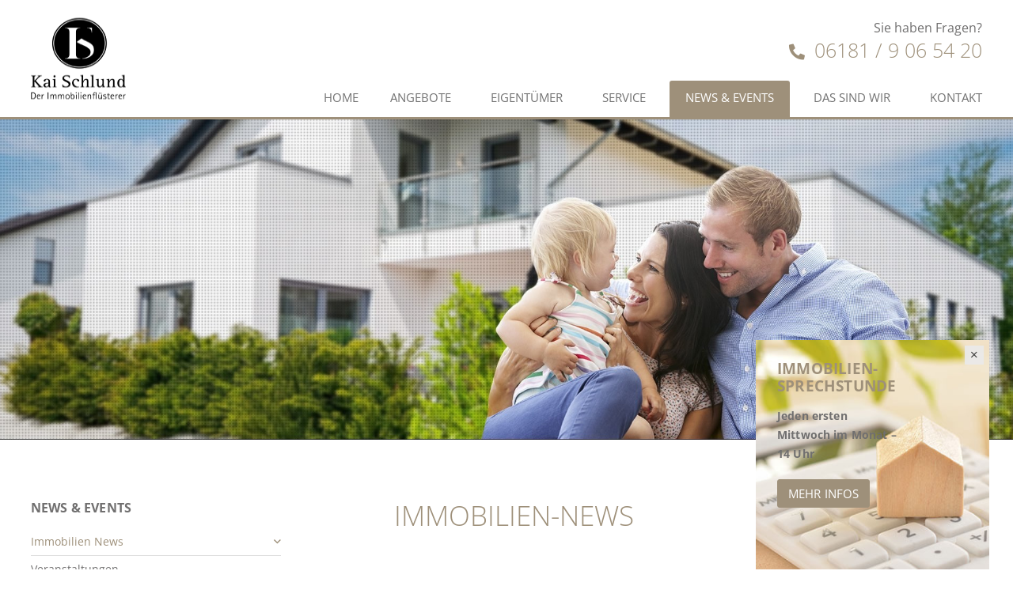

--- FILE ---
content_type: text/html; charset=UTF-8
request_url: https://www.kai-schlund.de/aktuelles/kategorie/news/page/157/
body_size: 20939
content:
<!DOCTYPE html>
<html lang="de" class="no-js no-svg" itemscope itemtype="http://schema.org/WebPage">
<head>
<meta charset="UTF-8">
<meta name="viewport" content="width=device-width, initial-scale=1">
<!--
Webdesign & -entwicklung:
screenwork
https://www.screenwork.de
-->
<meta name='robots' content='index, follow, max-image-preview:large, max-snippet:-1, max-video-preview:-1' />

	<title>News – Seite 157 – Kai Schlund &#8211; Der Immobilienflüsterer</title>
	<link rel="canonical" href="https://www.kai-schlund.de/aktuelles/kategorie/news/page/157/" />
	<link rel="prev" href="https://www.kai-schlund.de/aktuelles/kategorie/news/page/156/" />
	<link rel="next" href="https://www.kai-schlund.de/aktuelles/kategorie/news/page/158/" />
	<meta property="og:locale" content="de_DE" />
	<meta property="og:type" content="website" />
	<meta property="og:url" content="https://www.kai-schlund.de/aktuelles/kategorie/news/" />
	<meta property="og:site_name" content="Kai Schlund - Der Immobilienflüsterer" />
	<meta name="twitter:card" content="summary_large_image" />


<link rel="alternate" type="application/rss+xml" title="Kai Schlund - Der Immobilienflüsterer &raquo; News-Feed" href="https://www.kai-schlund.de/aktuelles/feed/" />
<style id='wp-img-auto-sizes-contain-inline-css' type='text/css'>
img:is([sizes=auto i],[sizes^="auto," i]){contain-intrinsic-size:3000px 1500px}
/*# sourceURL=wp-img-auto-sizes-contain-inline-css */
</style>
<style id='classic-theme-styles-inline-css' type='text/css'>
/*! This file is auto-generated */
.wp-block-button__link{color:#fff;background-color:#32373c;border-radius:9999px;box-shadow:none;text-decoration:none;padding:calc(.667em + 2px) calc(1.333em + 2px);font-size:1.125em}.wp-block-file__button{background:#32373c;color:#fff;text-decoration:none}
/*# sourceURL=/wp-includes/css/classic-themes.min.css */
</style>
<link rel='stylesheet' id='build-style-css' href='https://www.kai-schlund.de/media/build/build.css?ver=93961d5ee4192404eac1' type='text/css' media='all' />
<link rel='stylesheet' id='borlabs-cookie-css' href='https://www.kai-schlund.de/wp-content/cache/borlabs-cookie/borlabs-cookie_1_de.css?ver=2.3.6-43682' type='text/css' media='all' />
<script type="text/javascript" id="borlabs-cookie-prioritize-js-extra">
/* <![CDATA[ */
var borlabsCookiePrioritized = {"domain":"www.kai-schlund.de","path":"/","version":"1","bots":"1","optInJS":{"marketing":{"facebook-pixel":"[base64]"}}};
//# sourceURL=borlabs-cookie-prioritize-js-extra
/* ]]> */
</script>
<script type="text/javascript" src="https://www.kai-schlund.de/wp-content/plugins/borlabs-cookie/assets/javascript/borlabs-cookie-prioritize.min.js?ver=2.3.6" id="borlabs-cookie-prioritize-js"></script>
<style>
@font-face { font-family: 'Open Sans'; font-style: normal; font-weight: 300; font-stretch: 100%; src: url(https://www.kai-schlund.de/media/files/fonts-tmp/15fd0ee639152ce39f9be3dbc546f041.woff2) format('woff2'); unicode-range: U+0460-052F,U+1C80-1C8A,U+20B4,U+2DE0-2DFF,U+A640-A69F,U+FE2E-FE2F;}@font-face { font-family: 'Open Sans'; font-style: normal; font-weight: 300; font-stretch: 100%; src: url(https://www.kai-schlund.de/media/files/fonts-tmp/2e9b46d5adafd7ba6356f7d08c74aef4.woff2) format('woff2'); unicode-range: U+0301,U+0400-045F,U+0490-0491,U+04B0-04B1,U+2116;}@font-face { font-family: 'Open Sans'; font-style: normal; font-weight: 300; font-stretch: 100%; src: url(https://www.kai-schlund.de/media/files/fonts-tmp/aaa1b5c367f9b6db73edf2e1f5bd0749.woff2) format('woff2'); unicode-range: U+1F00-1FFF;}@font-face { font-family: 'Open Sans'; font-style: normal; font-weight: 300; font-stretch: 100%; src: url(https://www.kai-schlund.de/media/files/fonts-tmp/c67329f45a59325f64adc3486cb10126.woff2) format('woff2'); unicode-range: U+0370-0377,U+037A-037F,U+0384-038A,U+038C,U+038E-03A1,U+03A3-03FF;}@font-face { font-family: 'Open Sans'; font-style: normal; font-weight: 300; font-stretch: 100%; src: url(https://www.kai-schlund.de/media/files/fonts-tmp/53b47dadfcb52e4bcd24b2433411a0f8.woff2) format('woff2'); unicode-range: U+0307-0308,U+0590-05FF,U+200C-2010,U+20AA,U+25CC,U+FB1D-FB4F;}@font-face { font-family: 'Open Sans'; font-style: normal; font-weight: 300; font-stretch: 100%; src: url(https://www.kai-schlund.de/media/files/fonts-tmp/ecacf0f4f493261511eb1713f2199f4e.woff2) format('woff2'); unicode-range: U+0302-0303,U+0305,U+0307-0308,U+0310,U+0312,U+0315,U+031A,U+0326-0327,U+032C,U+032F-0330,U+0332-0333,U+0338,U+033A,U+0346,U+034D,U+0391-03A1,U+03A3-03A9,U+03B1-03C9,U+03D1,U+03D5-03D6,U+03F0-03F1,U+03F4-03F5,U+2016-2017,U+2034-2038,U+203C,U+2040,U+2043,U+2047,U+2050,U+2057,U+205F,U+2070-2071,U+2074-208E,U+2090-209C,U+20D0-20DC,U+20E1,U+20E5-20EF,U+2100-2112,U+2114-2115,U+2117-2121,U+2123-214F,U+2190,U+2192,U+2194-21AE,U+21B0-21E5,U+21F1-21F2,U+21F4-2211,U+2213-2214,U+2216-22FF,U+2308-230B,U+2310,U+2319,U+231C-2321,U+2336-237A,U+237C,U+2395,U+239B-23B7,U+23D0,U+23DC-23E1,U+2474-2475,U+25AF,U+25B3,U+25B7,U+25BD,U+25C1,U+25CA,U+25CC,U+25FB,U+266D-266F,U+27C0-27FF,U+2900-2AFF,U+2B0E-2B11,U+2B30-2B4C,U+2BFE,U+3030,U+FF5B,U+FF5D,U+1D400-1D7FF,U+1EE00-1EEFF;}@font-face { font-family: 'Open Sans'; font-style: normal; font-weight: 300; font-stretch: 100%; src: url(https://www.kai-schlund.de/media/files/fonts-tmp/4572e28994c87da20a443e490b4e5f4f.woff2) format('woff2'); unicode-range: U+0001-000C,U+000E-001F,U+007F-009F,U+20DD-20E0,U+20E2-20E4,U+2150-218F,U+2190,U+2192,U+2194-2199,U+21AF,U+21E6-21F0,U+21F3,U+2218-2219,U+2299,U+22C4-22C6,U+2300-243F,U+2440-244A,U+2460-24FF,U+25A0-27BF,U+2800-28FF,U+2921-2922,U+2981,U+29BF,U+29EB,U+2B00-2BFF,U+4DC0-4DFF,U+FFF9-FFFB,U+10140-1018E,U+10190-1019C,U+101A0,U+101D0-101FD,U+102E0-102FB,U+10E60-10E7E,U+1D2C0-1D2D3,U+1D2E0-1D37F,U+1F000-1F0FF,U+1F100-1F1AD,U+1F1E6-1F1FF,U+1F30D-1F30F,U+1F315,U+1F31C,U+1F31E,U+1F320-1F32C,U+1F336,U+1F378,U+1F37D,U+1F382,U+1F393-1F39F,U+1F3A7-1F3A8,U+1F3AC-1F3AF,U+1F3C2,U+1F3C4-1F3C6,U+1F3CA-1F3CE,U+1F3D4-1F3E0,U+1F3ED,U+1F3F1-1F3F3,U+1F3F5-1F3F7,U+1F408,U+1F415,U+1F41F,U+1F426,U+1F43F,U+1F441-1F442,U+1F444,U+1F446-1F449,U+1F44C-1F44E,U+1F453,U+1F46A,U+1F47D,U+1F4A3,U+1F4B0,U+1F4B3,U+1F4B9,U+1F4BB,U+1F4BF,U+1F4C8-1F4CB,U+1F4D6,U+1F4DA,U+1F4DF,U+1F4E3-1F4E6,U+1F4EA-1F4ED,U+1F4F7,U+1F4F9-1F4FB,U+1F4FD-1F4FE,U+1F503,U+1F507-1F50B,U+1F50D,U+1F512-1F513,U+1F53E-1F54A,U+1F54F-1F5FA,U+1F610,U+1F650-1F67F,U+1F687,U+1F68D,U+1F691,U+1F694,U+1F698,U+1F6AD,U+1F6B2,U+1F6B9-1F6BA,U+1F6BC,U+1F6C6-1F6CF,U+1F6D3-1F6D7,U+1F6E0-1F6EA,U+1F6F0-1F6F3,U+1F6F7-1F6FC,U+1F700-1F7FF,U+1F800-1F80B,U+1F810-1F847,U+1F850-1F859,U+1F860-1F887,U+1F890-1F8AD,U+1F8B0-1F8BB,U+1F8C0-1F8C1,U+1F900-1F90B,U+1F93B,U+1F946,U+1F984,U+1F996,U+1F9E9,U+1FA00-1FA6F,U+1FA70-1FA7C,U+1FA80-1FA89,U+1FA8F-1FAC6,U+1FACE-1FADC,U+1FADF-1FAE9,U+1FAF0-1FAF8,U+1FB00-1FBFF;}@font-face { font-family: 'Open Sans'; font-style: normal; font-weight: 300; font-stretch: 100%; src: url(https://www.kai-schlund.de/media/files/fonts-tmp/b7cd760cdcb418df2bec3fd95dde45bb.woff2) format('woff2'); unicode-range: U+0102-0103,U+0110-0111,U+0128-0129,U+0168-0169,U+01A0-01A1,U+01AF-01B0,U+0300-0301,U+0303-0304,U+0308-0309,U+0323,U+0329,U+1EA0-1EF9,U+20AB;}@font-face { font-family: 'Open Sans'; font-style: normal; font-weight: 300; font-stretch: 100%; src: url(https://www.kai-schlund.de/media/files/fonts-tmp/27125ddfaff193328ed0e196571cad40.woff2) format('woff2'); unicode-range: U+0100-02BA,U+02BD-02C5,U+02C7-02CC,U+02CE-02D7,U+02DD-02FF,U+0304,U+0308,U+0329,U+1D00-1DBF,U+1E00-1E9F,U+1EF2-1EFF,U+2020,U+20A0-20AB,U+20AD-20C0,U+2113,U+2C60-2C7F,U+A720-A7FF;}@font-face { font-family: 'Open Sans'; font-style: normal; font-weight: 300; font-stretch: 100%; src: url(https://www.kai-schlund.de/media/files/fonts-tmp/52962c5d37b36f06e98c06990b9d4fd4.woff2) format('woff2'); unicode-range: U+0000-00FF,U+0131,U+0152-0153,U+02BB-02BC,U+02C6,U+02DA,U+02DC,U+0304,U+0308,U+0329,U+2000-206F,U+20AC,U+2122,U+2191,U+2193,U+2212,U+2215,U+FEFF,U+FFFD;}@font-face { font-family: 'Open Sans'; font-style: normal; font-weight: 400; font-stretch: 100%; src: url(https://www.kai-schlund.de/media/files/fonts-tmp/15fd0ee639152ce39f9be3dbc546f041.woff2) format('woff2'); unicode-range: U+0460-052F,U+1C80-1C8A,U+20B4,U+2DE0-2DFF,U+A640-A69F,U+FE2E-FE2F;}@font-face { font-family: 'Open Sans'; font-style: normal; font-weight: 400; font-stretch: 100%; src: url(https://www.kai-schlund.de/media/files/fonts-tmp/2e9b46d5adafd7ba6356f7d08c74aef4.woff2) format('woff2'); unicode-range: U+0301,U+0400-045F,U+0490-0491,U+04B0-04B1,U+2116;}@font-face { font-family: 'Open Sans'; font-style: normal; font-weight: 400; font-stretch: 100%; src: url(https://www.kai-schlund.de/media/files/fonts-tmp/aaa1b5c367f9b6db73edf2e1f5bd0749.woff2) format('woff2'); unicode-range: U+1F00-1FFF;}@font-face { font-family: 'Open Sans'; font-style: normal; font-weight: 400; font-stretch: 100%; src: url(https://www.kai-schlund.de/media/files/fonts-tmp/c67329f45a59325f64adc3486cb10126.woff2) format('woff2'); unicode-range: U+0370-0377,U+037A-037F,U+0384-038A,U+038C,U+038E-03A1,U+03A3-03FF;}@font-face { font-family: 'Open Sans'; font-style: normal; font-weight: 400; font-stretch: 100%; src: url(https://www.kai-schlund.de/media/files/fonts-tmp/53b47dadfcb52e4bcd24b2433411a0f8.woff2) format('woff2'); unicode-range: U+0307-0308,U+0590-05FF,U+200C-2010,U+20AA,U+25CC,U+FB1D-FB4F;}@font-face { font-family: 'Open Sans'; font-style: normal; font-weight: 400; font-stretch: 100%; src: url(https://www.kai-schlund.de/media/files/fonts-tmp/ecacf0f4f493261511eb1713f2199f4e.woff2) format('woff2'); unicode-range: U+0302-0303,U+0305,U+0307-0308,U+0310,U+0312,U+0315,U+031A,U+0326-0327,U+032C,U+032F-0330,U+0332-0333,U+0338,U+033A,U+0346,U+034D,U+0391-03A1,U+03A3-03A9,U+03B1-03C9,U+03D1,U+03D5-03D6,U+03F0-03F1,U+03F4-03F5,U+2016-2017,U+2034-2038,U+203C,U+2040,U+2043,U+2047,U+2050,U+2057,U+205F,U+2070-2071,U+2074-208E,U+2090-209C,U+20D0-20DC,U+20E1,U+20E5-20EF,U+2100-2112,U+2114-2115,U+2117-2121,U+2123-214F,U+2190,U+2192,U+2194-21AE,U+21B0-21E5,U+21F1-21F2,U+21F4-2211,U+2213-2214,U+2216-22FF,U+2308-230B,U+2310,U+2319,U+231C-2321,U+2336-237A,U+237C,U+2395,U+239B-23B7,U+23D0,U+23DC-23E1,U+2474-2475,U+25AF,U+25B3,U+25B7,U+25BD,U+25C1,U+25CA,U+25CC,U+25FB,U+266D-266F,U+27C0-27FF,U+2900-2AFF,U+2B0E-2B11,U+2B30-2B4C,U+2BFE,U+3030,U+FF5B,U+FF5D,U+1D400-1D7FF,U+1EE00-1EEFF;}@font-face { font-family: 'Open Sans'; font-style: normal; font-weight: 400; font-stretch: 100%; src: url(https://www.kai-schlund.de/media/files/fonts-tmp/4572e28994c87da20a443e490b4e5f4f.woff2) format('woff2'); unicode-range: U+0001-000C,U+000E-001F,U+007F-009F,U+20DD-20E0,U+20E2-20E4,U+2150-218F,U+2190,U+2192,U+2194-2199,U+21AF,U+21E6-21F0,U+21F3,U+2218-2219,U+2299,U+22C4-22C6,U+2300-243F,U+2440-244A,U+2460-24FF,U+25A0-27BF,U+2800-28FF,U+2921-2922,U+2981,U+29BF,U+29EB,U+2B00-2BFF,U+4DC0-4DFF,U+FFF9-FFFB,U+10140-1018E,U+10190-1019C,U+101A0,U+101D0-101FD,U+102E0-102FB,U+10E60-10E7E,U+1D2C0-1D2D3,U+1D2E0-1D37F,U+1F000-1F0FF,U+1F100-1F1AD,U+1F1E6-1F1FF,U+1F30D-1F30F,U+1F315,U+1F31C,U+1F31E,U+1F320-1F32C,U+1F336,U+1F378,U+1F37D,U+1F382,U+1F393-1F39F,U+1F3A7-1F3A8,U+1F3AC-1F3AF,U+1F3C2,U+1F3C4-1F3C6,U+1F3CA-1F3CE,U+1F3D4-1F3E0,U+1F3ED,U+1F3F1-1F3F3,U+1F3F5-1F3F7,U+1F408,U+1F415,U+1F41F,U+1F426,U+1F43F,U+1F441-1F442,U+1F444,U+1F446-1F449,U+1F44C-1F44E,U+1F453,U+1F46A,U+1F47D,U+1F4A3,U+1F4B0,U+1F4B3,U+1F4B9,U+1F4BB,U+1F4BF,U+1F4C8-1F4CB,U+1F4D6,U+1F4DA,U+1F4DF,U+1F4E3-1F4E6,U+1F4EA-1F4ED,U+1F4F7,U+1F4F9-1F4FB,U+1F4FD-1F4FE,U+1F503,U+1F507-1F50B,U+1F50D,U+1F512-1F513,U+1F53E-1F54A,U+1F54F-1F5FA,U+1F610,U+1F650-1F67F,U+1F687,U+1F68D,U+1F691,U+1F694,U+1F698,U+1F6AD,U+1F6B2,U+1F6B9-1F6BA,U+1F6BC,U+1F6C6-1F6CF,U+1F6D3-1F6D7,U+1F6E0-1F6EA,U+1F6F0-1F6F3,U+1F6F7-1F6FC,U+1F700-1F7FF,U+1F800-1F80B,U+1F810-1F847,U+1F850-1F859,U+1F860-1F887,U+1F890-1F8AD,U+1F8B0-1F8BB,U+1F8C0-1F8C1,U+1F900-1F90B,U+1F93B,U+1F946,U+1F984,U+1F996,U+1F9E9,U+1FA00-1FA6F,U+1FA70-1FA7C,U+1FA80-1FA89,U+1FA8F-1FAC6,U+1FACE-1FADC,U+1FADF-1FAE9,U+1FAF0-1FAF8,U+1FB00-1FBFF;}@font-face { font-family: 'Open Sans'; font-style: normal; font-weight: 400; font-stretch: 100%; src: url(https://www.kai-schlund.de/media/files/fonts-tmp/b7cd760cdcb418df2bec3fd95dde45bb.woff2) format('woff2'); unicode-range: U+0102-0103,U+0110-0111,U+0128-0129,U+0168-0169,U+01A0-01A1,U+01AF-01B0,U+0300-0301,U+0303-0304,U+0308-0309,U+0323,U+0329,U+1EA0-1EF9,U+20AB;}@font-face { font-family: 'Open Sans'; font-style: normal; font-weight: 400; font-stretch: 100%; src: url(https://www.kai-schlund.de/media/files/fonts-tmp/27125ddfaff193328ed0e196571cad40.woff2) format('woff2'); unicode-range: U+0100-02BA,U+02BD-02C5,U+02C7-02CC,U+02CE-02D7,U+02DD-02FF,U+0304,U+0308,U+0329,U+1D00-1DBF,U+1E00-1E9F,U+1EF2-1EFF,U+2020,U+20A0-20AB,U+20AD-20C0,U+2113,U+2C60-2C7F,U+A720-A7FF;}@font-face { font-family: 'Open Sans'; font-style: normal; font-weight: 400; font-stretch: 100%; src: url(https://www.kai-schlund.de/media/files/fonts-tmp/52962c5d37b36f06e98c06990b9d4fd4.woff2) format('woff2'); unicode-range: U+0000-00FF,U+0131,U+0152-0153,U+02BB-02BC,U+02C6,U+02DA,U+02DC,U+0304,U+0308,U+0329,U+2000-206F,U+20AC,U+2122,U+2191,U+2193,U+2212,U+2215,U+FEFF,U+FFFD;}@font-face { font-family: 'Open Sans'; font-style: normal; font-weight: 600; font-stretch: 100%; src: url(https://www.kai-schlund.de/media/files/fonts-tmp/15fd0ee639152ce39f9be3dbc546f041.woff2) format('woff2'); unicode-range: U+0460-052F,U+1C80-1C8A,U+20B4,U+2DE0-2DFF,U+A640-A69F,U+FE2E-FE2F;}@font-face { font-family: 'Open Sans'; font-style: normal; font-weight: 600; font-stretch: 100%; src: url(https://www.kai-schlund.de/media/files/fonts-tmp/2e9b46d5adafd7ba6356f7d08c74aef4.woff2) format('woff2'); unicode-range: U+0301,U+0400-045F,U+0490-0491,U+04B0-04B1,U+2116;}@font-face { font-family: 'Open Sans'; font-style: normal; font-weight: 600; font-stretch: 100%; src: url(https://www.kai-schlund.de/media/files/fonts-tmp/aaa1b5c367f9b6db73edf2e1f5bd0749.woff2) format('woff2'); unicode-range: U+1F00-1FFF;}@font-face { font-family: 'Open Sans'; font-style: normal; font-weight: 600; font-stretch: 100%; src: url(https://www.kai-schlund.de/media/files/fonts-tmp/c67329f45a59325f64adc3486cb10126.woff2) format('woff2'); unicode-range: U+0370-0377,U+037A-037F,U+0384-038A,U+038C,U+038E-03A1,U+03A3-03FF;}@font-face { font-family: 'Open Sans'; font-style: normal; font-weight: 600; font-stretch: 100%; src: url(https://www.kai-schlund.de/media/files/fonts-tmp/53b47dadfcb52e4bcd24b2433411a0f8.woff2) format('woff2'); unicode-range: U+0307-0308,U+0590-05FF,U+200C-2010,U+20AA,U+25CC,U+FB1D-FB4F;}@font-face { font-family: 'Open Sans'; font-style: normal; font-weight: 600; font-stretch: 100%; src: url(https://www.kai-schlund.de/media/files/fonts-tmp/ecacf0f4f493261511eb1713f2199f4e.woff2) format('woff2'); unicode-range: U+0302-0303,U+0305,U+0307-0308,U+0310,U+0312,U+0315,U+031A,U+0326-0327,U+032C,U+032F-0330,U+0332-0333,U+0338,U+033A,U+0346,U+034D,U+0391-03A1,U+03A3-03A9,U+03B1-03C9,U+03D1,U+03D5-03D6,U+03F0-03F1,U+03F4-03F5,U+2016-2017,U+2034-2038,U+203C,U+2040,U+2043,U+2047,U+2050,U+2057,U+205F,U+2070-2071,U+2074-208E,U+2090-209C,U+20D0-20DC,U+20E1,U+20E5-20EF,U+2100-2112,U+2114-2115,U+2117-2121,U+2123-214F,U+2190,U+2192,U+2194-21AE,U+21B0-21E5,U+21F1-21F2,U+21F4-2211,U+2213-2214,U+2216-22FF,U+2308-230B,U+2310,U+2319,U+231C-2321,U+2336-237A,U+237C,U+2395,U+239B-23B7,U+23D0,U+23DC-23E1,U+2474-2475,U+25AF,U+25B3,U+25B7,U+25BD,U+25C1,U+25CA,U+25CC,U+25FB,U+266D-266F,U+27C0-27FF,U+2900-2AFF,U+2B0E-2B11,U+2B30-2B4C,U+2BFE,U+3030,U+FF5B,U+FF5D,U+1D400-1D7FF,U+1EE00-1EEFF;}@font-face { font-family: 'Open Sans'; font-style: normal; font-weight: 600; font-stretch: 100%; src: url(https://www.kai-schlund.de/media/files/fonts-tmp/4572e28994c87da20a443e490b4e5f4f.woff2) format('woff2'); unicode-range: U+0001-000C,U+000E-001F,U+007F-009F,U+20DD-20E0,U+20E2-20E4,U+2150-218F,U+2190,U+2192,U+2194-2199,U+21AF,U+21E6-21F0,U+21F3,U+2218-2219,U+2299,U+22C4-22C6,U+2300-243F,U+2440-244A,U+2460-24FF,U+25A0-27BF,U+2800-28FF,U+2921-2922,U+2981,U+29BF,U+29EB,U+2B00-2BFF,U+4DC0-4DFF,U+FFF9-FFFB,U+10140-1018E,U+10190-1019C,U+101A0,U+101D0-101FD,U+102E0-102FB,U+10E60-10E7E,U+1D2C0-1D2D3,U+1D2E0-1D37F,U+1F000-1F0FF,U+1F100-1F1AD,U+1F1E6-1F1FF,U+1F30D-1F30F,U+1F315,U+1F31C,U+1F31E,U+1F320-1F32C,U+1F336,U+1F378,U+1F37D,U+1F382,U+1F393-1F39F,U+1F3A7-1F3A8,U+1F3AC-1F3AF,U+1F3C2,U+1F3C4-1F3C6,U+1F3CA-1F3CE,U+1F3D4-1F3E0,U+1F3ED,U+1F3F1-1F3F3,U+1F3F5-1F3F7,U+1F408,U+1F415,U+1F41F,U+1F426,U+1F43F,U+1F441-1F442,U+1F444,U+1F446-1F449,U+1F44C-1F44E,U+1F453,U+1F46A,U+1F47D,U+1F4A3,U+1F4B0,U+1F4B3,U+1F4B9,U+1F4BB,U+1F4BF,U+1F4C8-1F4CB,U+1F4D6,U+1F4DA,U+1F4DF,U+1F4E3-1F4E6,U+1F4EA-1F4ED,U+1F4F7,U+1F4F9-1F4FB,U+1F4FD-1F4FE,U+1F503,U+1F507-1F50B,U+1F50D,U+1F512-1F513,U+1F53E-1F54A,U+1F54F-1F5FA,U+1F610,U+1F650-1F67F,U+1F687,U+1F68D,U+1F691,U+1F694,U+1F698,U+1F6AD,U+1F6B2,U+1F6B9-1F6BA,U+1F6BC,U+1F6C6-1F6CF,U+1F6D3-1F6D7,U+1F6E0-1F6EA,U+1F6F0-1F6F3,U+1F6F7-1F6FC,U+1F700-1F7FF,U+1F800-1F80B,U+1F810-1F847,U+1F850-1F859,U+1F860-1F887,U+1F890-1F8AD,U+1F8B0-1F8BB,U+1F8C0-1F8C1,U+1F900-1F90B,U+1F93B,U+1F946,U+1F984,U+1F996,U+1F9E9,U+1FA00-1FA6F,U+1FA70-1FA7C,U+1FA80-1FA89,U+1FA8F-1FAC6,U+1FACE-1FADC,U+1FADF-1FAE9,U+1FAF0-1FAF8,U+1FB00-1FBFF;}@font-face { font-family: 'Open Sans'; font-style: normal; font-weight: 600; font-stretch: 100%; src: url(https://www.kai-schlund.de/media/files/fonts-tmp/b7cd760cdcb418df2bec3fd95dde45bb.woff2) format('woff2'); unicode-range: U+0102-0103,U+0110-0111,U+0128-0129,U+0168-0169,U+01A0-01A1,U+01AF-01B0,U+0300-0301,U+0303-0304,U+0308-0309,U+0323,U+0329,U+1EA0-1EF9,U+20AB;}@font-face { font-family: 'Open Sans'; font-style: normal; font-weight: 600; font-stretch: 100%; src: url(https://www.kai-schlund.de/media/files/fonts-tmp/27125ddfaff193328ed0e196571cad40.woff2) format('woff2'); unicode-range: U+0100-02BA,U+02BD-02C5,U+02C7-02CC,U+02CE-02D7,U+02DD-02FF,U+0304,U+0308,U+0329,U+1D00-1DBF,U+1E00-1E9F,U+1EF2-1EFF,U+2020,U+20A0-20AB,U+20AD-20C0,U+2113,U+2C60-2C7F,U+A720-A7FF;}@font-face { font-family: 'Open Sans'; font-style: normal; font-weight: 600; font-stretch: 100%; src: url(https://www.kai-schlund.de/media/files/fonts-tmp/52962c5d37b36f06e98c06990b9d4fd4.woff2) format('woff2'); unicode-range: U+0000-00FF,U+0131,U+0152-0153,U+02BB-02BC,U+02C6,U+02DA,U+02DC,U+0304,U+0308,U+0329,U+2000-206F,U+20AC,U+2122,U+2191,U+2193,U+2212,U+2215,U+FEFF,U+FFFD;}@font-face { font-family: 'Open Sans'; font-style: normal; font-weight: 700; font-stretch: 100%; src: url(https://www.kai-schlund.de/media/files/fonts-tmp/15fd0ee639152ce39f9be3dbc546f041.woff2) format('woff2'); unicode-range: U+0460-052F,U+1C80-1C8A,U+20B4,U+2DE0-2DFF,U+A640-A69F,U+FE2E-FE2F;}@font-face { font-family: 'Open Sans'; font-style: normal; font-weight: 700; font-stretch: 100%; src: url(https://www.kai-schlund.de/media/files/fonts-tmp/2e9b46d5adafd7ba6356f7d08c74aef4.woff2) format('woff2'); unicode-range: U+0301,U+0400-045F,U+0490-0491,U+04B0-04B1,U+2116;}@font-face { font-family: 'Open Sans'; font-style: normal; font-weight: 700; font-stretch: 100%; src: url(https://www.kai-schlund.de/media/files/fonts-tmp/aaa1b5c367f9b6db73edf2e1f5bd0749.woff2) format('woff2'); unicode-range: U+1F00-1FFF;}@font-face { font-family: 'Open Sans'; font-style: normal; font-weight: 700; font-stretch: 100%; src: url(https://www.kai-schlund.de/media/files/fonts-tmp/c67329f45a59325f64adc3486cb10126.woff2) format('woff2'); unicode-range: U+0370-0377,U+037A-037F,U+0384-038A,U+038C,U+038E-03A1,U+03A3-03FF;}@font-face { font-family: 'Open Sans'; font-style: normal; font-weight: 700; font-stretch: 100%; src: url(https://www.kai-schlund.de/media/files/fonts-tmp/53b47dadfcb52e4bcd24b2433411a0f8.woff2) format('woff2'); unicode-range: U+0307-0308,U+0590-05FF,U+200C-2010,U+20AA,U+25CC,U+FB1D-FB4F;}@font-face { font-family: 'Open Sans'; font-style: normal; font-weight: 700; font-stretch: 100%; src: url(https://www.kai-schlund.de/media/files/fonts-tmp/ecacf0f4f493261511eb1713f2199f4e.woff2) format('woff2'); unicode-range: U+0302-0303,U+0305,U+0307-0308,U+0310,U+0312,U+0315,U+031A,U+0326-0327,U+032C,U+032F-0330,U+0332-0333,U+0338,U+033A,U+0346,U+034D,U+0391-03A1,U+03A3-03A9,U+03B1-03C9,U+03D1,U+03D5-03D6,U+03F0-03F1,U+03F4-03F5,U+2016-2017,U+2034-2038,U+203C,U+2040,U+2043,U+2047,U+2050,U+2057,U+205F,U+2070-2071,U+2074-208E,U+2090-209C,U+20D0-20DC,U+20E1,U+20E5-20EF,U+2100-2112,U+2114-2115,U+2117-2121,U+2123-214F,U+2190,U+2192,U+2194-21AE,U+21B0-21E5,U+21F1-21F2,U+21F4-2211,U+2213-2214,U+2216-22FF,U+2308-230B,U+2310,U+2319,U+231C-2321,U+2336-237A,U+237C,U+2395,U+239B-23B7,U+23D0,U+23DC-23E1,U+2474-2475,U+25AF,U+25B3,U+25B7,U+25BD,U+25C1,U+25CA,U+25CC,U+25FB,U+266D-266F,U+27C0-27FF,U+2900-2AFF,U+2B0E-2B11,U+2B30-2B4C,U+2BFE,U+3030,U+FF5B,U+FF5D,U+1D400-1D7FF,U+1EE00-1EEFF;}@font-face { font-family: 'Open Sans'; font-style: normal; font-weight: 700; font-stretch: 100%; src: url(https://www.kai-schlund.de/media/files/fonts-tmp/4572e28994c87da20a443e490b4e5f4f.woff2) format('woff2'); unicode-range: U+0001-000C,U+000E-001F,U+007F-009F,U+20DD-20E0,U+20E2-20E4,U+2150-218F,U+2190,U+2192,U+2194-2199,U+21AF,U+21E6-21F0,U+21F3,U+2218-2219,U+2299,U+22C4-22C6,U+2300-243F,U+2440-244A,U+2460-24FF,U+25A0-27BF,U+2800-28FF,U+2921-2922,U+2981,U+29BF,U+29EB,U+2B00-2BFF,U+4DC0-4DFF,U+FFF9-FFFB,U+10140-1018E,U+10190-1019C,U+101A0,U+101D0-101FD,U+102E0-102FB,U+10E60-10E7E,U+1D2C0-1D2D3,U+1D2E0-1D37F,U+1F000-1F0FF,U+1F100-1F1AD,U+1F1E6-1F1FF,U+1F30D-1F30F,U+1F315,U+1F31C,U+1F31E,U+1F320-1F32C,U+1F336,U+1F378,U+1F37D,U+1F382,U+1F393-1F39F,U+1F3A7-1F3A8,U+1F3AC-1F3AF,U+1F3C2,U+1F3C4-1F3C6,U+1F3CA-1F3CE,U+1F3D4-1F3E0,U+1F3ED,U+1F3F1-1F3F3,U+1F3F5-1F3F7,U+1F408,U+1F415,U+1F41F,U+1F426,U+1F43F,U+1F441-1F442,U+1F444,U+1F446-1F449,U+1F44C-1F44E,U+1F453,U+1F46A,U+1F47D,U+1F4A3,U+1F4B0,U+1F4B3,U+1F4B9,U+1F4BB,U+1F4BF,U+1F4C8-1F4CB,U+1F4D6,U+1F4DA,U+1F4DF,U+1F4E3-1F4E6,U+1F4EA-1F4ED,U+1F4F7,U+1F4F9-1F4FB,U+1F4FD-1F4FE,U+1F503,U+1F507-1F50B,U+1F50D,U+1F512-1F513,U+1F53E-1F54A,U+1F54F-1F5FA,U+1F610,U+1F650-1F67F,U+1F687,U+1F68D,U+1F691,U+1F694,U+1F698,U+1F6AD,U+1F6B2,U+1F6B9-1F6BA,U+1F6BC,U+1F6C6-1F6CF,U+1F6D3-1F6D7,U+1F6E0-1F6EA,U+1F6F0-1F6F3,U+1F6F7-1F6FC,U+1F700-1F7FF,U+1F800-1F80B,U+1F810-1F847,U+1F850-1F859,U+1F860-1F887,U+1F890-1F8AD,U+1F8B0-1F8BB,U+1F8C0-1F8C1,U+1F900-1F90B,U+1F93B,U+1F946,U+1F984,U+1F996,U+1F9E9,U+1FA00-1FA6F,U+1FA70-1FA7C,U+1FA80-1FA89,U+1FA8F-1FAC6,U+1FACE-1FADC,U+1FADF-1FAE9,U+1FAF0-1FAF8,U+1FB00-1FBFF;}@font-face { font-family: 'Open Sans'; font-style: normal; font-weight: 700; font-stretch: 100%; src: url(https://www.kai-schlund.de/media/files/fonts-tmp/b7cd760cdcb418df2bec3fd95dde45bb.woff2) format('woff2'); unicode-range: U+0102-0103,U+0110-0111,U+0128-0129,U+0168-0169,U+01A0-01A1,U+01AF-01B0,U+0300-0301,U+0303-0304,U+0308-0309,U+0323,U+0329,U+1EA0-1EF9,U+20AB;}@font-face { font-family: 'Open Sans'; font-style: normal; font-weight: 700; font-stretch: 100%; src: url(https://www.kai-schlund.de/media/files/fonts-tmp/27125ddfaff193328ed0e196571cad40.woff2) format('woff2'); unicode-range: U+0100-02BA,U+02BD-02C5,U+02C7-02CC,U+02CE-02D7,U+02DD-02FF,U+0304,U+0308,U+0329,U+1D00-1DBF,U+1E00-1E9F,U+1EF2-1EFF,U+2020,U+20A0-20AB,U+20AD-20C0,U+2113,U+2C60-2C7F,U+A720-A7FF;}@font-face { font-family: 'Open Sans'; font-style: normal; font-weight: 700; font-stretch: 100%; src: url(https://www.kai-schlund.de/media/files/fonts-tmp/52962c5d37b36f06e98c06990b9d4fd4.woff2) format('woff2'); unicode-range: U+0000-00FF,U+0131,U+0152-0153,U+02BB-02BC,U+02C6,U+02DA,U+02DC,U+0304,U+0308,U+0329,U+2000-206F,U+20AC,U+2122,U+2191,U+2193,U+2212,U+2215,U+FEFF,U+FFFD;}
</style><script>(function(html){html.className = html.className.replace(/\bno-js\b/, "js")})(document.documentElement);</script><link rel="icon" href="https://www.kai-schlund.de/media/files/cropped-WebsiteIcon-32x32.png" sizes="32x32" />
<link rel="icon" href="https://www.kai-schlund.de/media/files/cropped-WebsiteIcon-192x192.png" sizes="192x192" />
<link rel="apple-touch-icon" href="https://www.kai-schlund.de/media/files/cropped-WebsiteIcon-180x180.png" />
<meta name="msapplication-TileImage" content="https://www.kai-schlund.de/media/files/cropped-WebsiteIcon-270x270.png" />


<style id='global-styles-inline-css' type='text/css'>
:root{--wp--preset--aspect-ratio--square: 1;--wp--preset--aspect-ratio--4-3: 4/3;--wp--preset--aspect-ratio--3-4: 3/4;--wp--preset--aspect-ratio--3-2: 3/2;--wp--preset--aspect-ratio--2-3: 2/3;--wp--preset--aspect-ratio--16-9: 16/9;--wp--preset--aspect-ratio--9-16: 9/16;--wp--preset--color--black: #000000;--wp--preset--color--cyan-bluish-gray: #abb8c3;--wp--preset--color--white: #ffffff;--wp--preset--color--pale-pink: #f78da7;--wp--preset--color--vivid-red: #cf2e2e;--wp--preset--color--luminous-vivid-orange: #ff6900;--wp--preset--color--luminous-vivid-amber: #fcb900;--wp--preset--color--light-green-cyan: #7bdcb5;--wp--preset--color--vivid-green-cyan: #00d084;--wp--preset--color--pale-cyan-blue: #8ed1fc;--wp--preset--color--vivid-cyan-blue: #0693e3;--wp--preset--color--vivid-purple: #9b51e0;--wp--preset--gradient--vivid-cyan-blue-to-vivid-purple: linear-gradient(135deg,rgb(6,147,227) 0%,rgb(155,81,224) 100%);--wp--preset--gradient--light-green-cyan-to-vivid-green-cyan: linear-gradient(135deg,rgb(122,220,180) 0%,rgb(0,208,130) 100%);--wp--preset--gradient--luminous-vivid-amber-to-luminous-vivid-orange: linear-gradient(135deg,rgb(252,185,0) 0%,rgb(255,105,0) 100%);--wp--preset--gradient--luminous-vivid-orange-to-vivid-red: linear-gradient(135deg,rgb(255,105,0) 0%,rgb(207,46,46) 100%);--wp--preset--gradient--very-light-gray-to-cyan-bluish-gray: linear-gradient(135deg,rgb(238,238,238) 0%,rgb(169,184,195) 100%);--wp--preset--gradient--cool-to-warm-spectrum: linear-gradient(135deg,rgb(74,234,220) 0%,rgb(151,120,209) 20%,rgb(207,42,186) 40%,rgb(238,44,130) 60%,rgb(251,105,98) 80%,rgb(254,248,76) 100%);--wp--preset--gradient--blush-light-purple: linear-gradient(135deg,rgb(255,206,236) 0%,rgb(152,150,240) 100%);--wp--preset--gradient--blush-bordeaux: linear-gradient(135deg,rgb(254,205,165) 0%,rgb(254,45,45) 50%,rgb(107,0,62) 100%);--wp--preset--gradient--luminous-dusk: linear-gradient(135deg,rgb(255,203,112) 0%,rgb(199,81,192) 50%,rgb(65,88,208) 100%);--wp--preset--gradient--pale-ocean: linear-gradient(135deg,rgb(255,245,203) 0%,rgb(182,227,212) 50%,rgb(51,167,181) 100%);--wp--preset--gradient--electric-grass: linear-gradient(135deg,rgb(202,248,128) 0%,rgb(113,206,126) 100%);--wp--preset--gradient--midnight: linear-gradient(135deg,rgb(2,3,129) 0%,rgb(40,116,252) 100%);--wp--preset--font-size--small: 13px;--wp--preset--font-size--medium: 20px;--wp--preset--font-size--large: 36px;--wp--preset--font-size--x-large: 42px;--wp--preset--spacing--20: 0.44rem;--wp--preset--spacing--30: 0.67rem;--wp--preset--spacing--40: 1rem;--wp--preset--spacing--50: 1.5rem;--wp--preset--spacing--60: 2.25rem;--wp--preset--spacing--70: 3.38rem;--wp--preset--spacing--80: 5.06rem;--wp--preset--shadow--natural: 6px 6px 9px rgba(0, 0, 0, 0.2);--wp--preset--shadow--deep: 12px 12px 50px rgba(0, 0, 0, 0.4);--wp--preset--shadow--sharp: 6px 6px 0px rgba(0, 0, 0, 0.2);--wp--preset--shadow--outlined: 6px 6px 0px -3px rgb(255, 255, 255), 6px 6px rgb(0, 0, 0);--wp--preset--shadow--crisp: 6px 6px 0px rgb(0, 0, 0);}:where(.is-layout-flex){gap: 0.5em;}:where(.is-layout-grid){gap: 0.5em;}body .is-layout-flex{display: flex;}.is-layout-flex{flex-wrap: wrap;align-items: center;}.is-layout-flex > :is(*, div){margin: 0;}body .is-layout-grid{display: grid;}.is-layout-grid > :is(*, div){margin: 0;}:where(.wp-block-columns.is-layout-flex){gap: 2em;}:where(.wp-block-columns.is-layout-grid){gap: 2em;}:where(.wp-block-post-template.is-layout-flex){gap: 1.25em;}:where(.wp-block-post-template.is-layout-grid){gap: 1.25em;}.has-black-color{color: var(--wp--preset--color--black) !important;}.has-cyan-bluish-gray-color{color: var(--wp--preset--color--cyan-bluish-gray) !important;}.has-white-color{color: var(--wp--preset--color--white) !important;}.has-pale-pink-color{color: var(--wp--preset--color--pale-pink) !important;}.has-vivid-red-color{color: var(--wp--preset--color--vivid-red) !important;}.has-luminous-vivid-orange-color{color: var(--wp--preset--color--luminous-vivid-orange) !important;}.has-luminous-vivid-amber-color{color: var(--wp--preset--color--luminous-vivid-amber) !important;}.has-light-green-cyan-color{color: var(--wp--preset--color--light-green-cyan) !important;}.has-vivid-green-cyan-color{color: var(--wp--preset--color--vivid-green-cyan) !important;}.has-pale-cyan-blue-color{color: var(--wp--preset--color--pale-cyan-blue) !important;}.has-vivid-cyan-blue-color{color: var(--wp--preset--color--vivid-cyan-blue) !important;}.has-vivid-purple-color{color: var(--wp--preset--color--vivid-purple) !important;}.has-black-background-color{background-color: var(--wp--preset--color--black) !important;}.has-cyan-bluish-gray-background-color{background-color: var(--wp--preset--color--cyan-bluish-gray) !important;}.has-white-background-color{background-color: var(--wp--preset--color--white) !important;}.has-pale-pink-background-color{background-color: var(--wp--preset--color--pale-pink) !important;}.has-vivid-red-background-color{background-color: var(--wp--preset--color--vivid-red) !important;}.has-luminous-vivid-orange-background-color{background-color: var(--wp--preset--color--luminous-vivid-orange) !important;}.has-luminous-vivid-amber-background-color{background-color: var(--wp--preset--color--luminous-vivid-amber) !important;}.has-light-green-cyan-background-color{background-color: var(--wp--preset--color--light-green-cyan) !important;}.has-vivid-green-cyan-background-color{background-color: var(--wp--preset--color--vivid-green-cyan) !important;}.has-pale-cyan-blue-background-color{background-color: var(--wp--preset--color--pale-cyan-blue) !important;}.has-vivid-cyan-blue-background-color{background-color: var(--wp--preset--color--vivid-cyan-blue) !important;}.has-vivid-purple-background-color{background-color: var(--wp--preset--color--vivid-purple) !important;}.has-black-border-color{border-color: var(--wp--preset--color--black) !important;}.has-cyan-bluish-gray-border-color{border-color: var(--wp--preset--color--cyan-bluish-gray) !important;}.has-white-border-color{border-color: var(--wp--preset--color--white) !important;}.has-pale-pink-border-color{border-color: var(--wp--preset--color--pale-pink) !important;}.has-vivid-red-border-color{border-color: var(--wp--preset--color--vivid-red) !important;}.has-luminous-vivid-orange-border-color{border-color: var(--wp--preset--color--luminous-vivid-orange) !important;}.has-luminous-vivid-amber-border-color{border-color: var(--wp--preset--color--luminous-vivid-amber) !important;}.has-light-green-cyan-border-color{border-color: var(--wp--preset--color--light-green-cyan) !important;}.has-vivid-green-cyan-border-color{border-color: var(--wp--preset--color--vivid-green-cyan) !important;}.has-pale-cyan-blue-border-color{border-color: var(--wp--preset--color--pale-cyan-blue) !important;}.has-vivid-cyan-blue-border-color{border-color: var(--wp--preset--color--vivid-cyan-blue) !important;}.has-vivid-purple-border-color{border-color: var(--wp--preset--color--vivid-purple) !important;}.has-vivid-cyan-blue-to-vivid-purple-gradient-background{background: var(--wp--preset--gradient--vivid-cyan-blue-to-vivid-purple) !important;}.has-light-green-cyan-to-vivid-green-cyan-gradient-background{background: var(--wp--preset--gradient--light-green-cyan-to-vivid-green-cyan) !important;}.has-luminous-vivid-amber-to-luminous-vivid-orange-gradient-background{background: var(--wp--preset--gradient--luminous-vivid-amber-to-luminous-vivid-orange) !important;}.has-luminous-vivid-orange-to-vivid-red-gradient-background{background: var(--wp--preset--gradient--luminous-vivid-orange-to-vivid-red) !important;}.has-very-light-gray-to-cyan-bluish-gray-gradient-background{background: var(--wp--preset--gradient--very-light-gray-to-cyan-bluish-gray) !important;}.has-cool-to-warm-spectrum-gradient-background{background: var(--wp--preset--gradient--cool-to-warm-spectrum) !important;}.has-blush-light-purple-gradient-background{background: var(--wp--preset--gradient--blush-light-purple) !important;}.has-blush-bordeaux-gradient-background{background: var(--wp--preset--gradient--blush-bordeaux) !important;}.has-luminous-dusk-gradient-background{background: var(--wp--preset--gradient--luminous-dusk) !important;}.has-pale-ocean-gradient-background{background: var(--wp--preset--gradient--pale-ocean) !important;}.has-electric-grass-gradient-background{background: var(--wp--preset--gradient--electric-grass) !important;}.has-midnight-gradient-background{background: var(--wp--preset--gradient--midnight) !important;}.has-small-font-size{font-size: var(--wp--preset--font-size--small) !important;}.has-medium-font-size{font-size: var(--wp--preset--font-size--medium) !important;}.has-large-font-size{font-size: var(--wp--preset--font-size--large) !important;}.has-x-large-font-size{font-size: var(--wp--preset--font-size--x-large) !important;}
/*# sourceURL=global-styles-inline-css */
</style>
</head>

<body class="archive paged post-type-archive post-type-archive-sw_news wp-custom-logo paged-157 post-type-paged-157 wp-theme-sw">

    <header class="main-header d-print-none">
    <div class="container">
    <div class="row">
        <div class="col-24 col-lg-6 col-xl-5 d-none d-md-block d-lg-flex align-items-center">
            <div class="row">
                <div class="col-24 col-md-12 col-lg-24">
                    <a href="https://www.kai-schlund.de/" class="custom-logo-link" rel="home"><img width="120" height="120" src="https://www.kai-schlund.de/media/files/Logo.png" class="custom-logo" alt="Kai Schlund &#8211; Der Immobilienflüsterer" decoding="async" /></a>                </div>

                <div class="col-24 col-md-12 d-lg-none">
                    <div class="call-us text-large mt-1">
                        <small>Sie haben Fragen?</small><br/>
                        <a href='tel:+4961819065420' title='Kontaktieren Sie uns'>                            <span class="fas fa-phone fa-flip-horizontal"></span> 06181 / 9 06 54 20                        </a>
                    </div>
                </div>
            </div>
        </div>

        <div class="col-24 col-lg-18 col-xl-19">
            <div class="call-us text-large d-none d-lg-block">
                <small>Sie haben Fragen?</small><br/>
                <a href='tel:+4961819065420' title='Kontaktieren Sie uns'>                    <span class="fas fa-phone fa-flip-horizontal"></span> 06181 / 9 06 54 20                </a>
            </div>

            <nav class="navbar navbar-expand-md navbar-light">
                <div class="d-md-none">
                    <a href="https://www.kai-schlund.de/" class="custom-logo-link" rel="home"><img width="120" height="120" src="https://www.kai-schlund.de/media/files/Logo.png" class="custom-logo" alt="Kai Schlund &#8211; Der Immobilienflüsterer" decoding="async" /></a>                </div>

                <button class="navbar-toggler" type="button" data-toggle="collapse" data-target="#bs4navbar"
                    aria-controls="bs4navbar" aria-expanded="false" aria-label="Toggle navigation">
                    <span class="navbar-toggler-icon"></span>
                </button>

                <div id="bs4navbar" class="collapse navbar-collapse"><ul id="menu-hauptmenue" class="navbar-nav mr-auto mr-lg-0 ml-auto"><li itemscope="itemscope" itemtype="https://www.schema.org/SiteNavigationElement" id="menu-item-1942" class="menu-item menu-item-type-post_type menu-item-object-page menu-item-home menu-item-1942 nav-item"><a href="https://www.kai-schlund.de/" class="nav-link">Home</a></li>
<li itemscope="itemscope" itemtype="https://www.schema.org/SiteNavigationElement" id="menu-item-1943" class="menu-item menu-item-type-post_type menu-item-object-page menu-item-has-children dropdown menu-item-1943 nav-item"><a href="https://www.kai-schlund.de/angebote/" data-toggle="dropdown" aria-haspopup="true" aria-expanded="false" class="dropdown-toggle nav-link" id="menu-item-dropdown-1943">Angebote</a>
<ul class="dropdown-menu" aria-labelledby="menu-item-dropdown-1943" role="menu">
	<li itemscope="itemscope" itemtype="https://www.schema.org/SiteNavigationElement" id="menu-item-1944" class="menu-item menu-item-type-post_type menu-item-object-page menu-item-1944 nav-item"><a href="https://www.kai-schlund.de/angebote/mieten/" class="dropdown-item">Mieten</a></li>
	<li itemscope="itemscope" itemtype="https://www.schema.org/SiteNavigationElement" id="menu-item-1945" class="menu-item menu-item-type-post_type menu-item-object-page menu-item-1945 nav-item"><a href="https://www.kai-schlund.de/angebote/kaufen/" class="dropdown-item">Kaufen</a></li>
</ul>
</li>
<li itemscope="itemscope" itemtype="https://www.schema.org/SiteNavigationElement" id="menu-item-1965" class="menu-item menu-item-type-custom menu-item-object-custom menu-item-has-children dropdown menu-item-1965 nav-item"><a href="https://www.kai-schlund.de/eigentuemer/unser-versprechen/" data-toggle="dropdown" aria-haspopup="true" aria-expanded="false" class="dropdown-toggle nav-link" id="menu-item-dropdown-1965">Eigentümer</a>
<ul class="dropdown-menu" aria-labelledby="menu-item-dropdown-1965" role="menu">
	<li itemscope="itemscope" itemtype="https://www.schema.org/SiteNavigationElement" id="menu-item-1947" class="menu-item menu-item-type-post_type menu-item-object-page menu-item-1947 nav-item"><a href="https://www.kai-schlund.de/eigentuemer/unser-versprechen/" class="dropdown-item">Unser Versprechen</a></li>
	<li itemscope="itemscope" itemtype="https://www.schema.org/SiteNavigationElement" id="menu-item-1948" class="menu-item menu-item-type-post_type menu-item-object-page menu-item-1948 nav-item"><a href="https://www.kai-schlund.de/eigentuemer/das-konzept/" class="dropdown-item">Das Konzept</a></li>
	<li itemscope="itemscope" itemtype="https://www.schema.org/SiteNavigationElement" id="menu-item-1949" class="menu-item menu-item-type-post_type menu-item-object-page menu-item-1949 nav-item"><a href="https://www.kai-schlund.de/eigentuemer/fuer-vermieter/" class="dropdown-item">Für Vermieter</a></li>
	<li itemscope="itemscope" itemtype="https://www.schema.org/SiteNavigationElement" id="menu-item-5080" class="menu-item menu-item-type-custom menu-item-object-custom menu-item-5080 nav-item"><a target="_blank" href="https://sorgenfreies-leben.kai-schlund.de/" class="dropdown-item">Sorgenfreies Leben</a></li>
</ul>
</li>
<li itemscope="itemscope" itemtype="https://www.schema.org/SiteNavigationElement" id="menu-item-1966" class="menu-item menu-item-type-custom menu-item-object-custom menu-item-has-children dropdown menu-item-1966 nav-item"><a href="https://www.kai-schlund.de/service/finanzierung/" data-toggle="dropdown" aria-haspopup="true" aria-expanded="false" class="dropdown-toggle nav-link" id="menu-item-dropdown-1966">Service</a>
<ul class="dropdown-menu" aria-labelledby="menu-item-dropdown-1966" role="menu">
	<li itemscope="itemscope" itemtype="https://www.schema.org/SiteNavigationElement" id="menu-item-1951" class="menu-item menu-item-type-post_type menu-item-object-page menu-item-1951 nav-item"><a href="https://www.kai-schlund.de/service/finanzierung/" class="dropdown-item">Finanzierung</a></li>
	<li itemscope="itemscope" itemtype="https://www.schema.org/SiteNavigationElement" id="menu-item-5081" class="menu-item menu-item-type-custom menu-item-object-custom menu-item-5081 nav-item"><a target="_blank" href="https://marktbericht-maintal.kai-schlund.de/" class="dropdown-item">Marktbericht</a></li>
	<li itemscope="itemscope" itemtype="https://www.schema.org/SiteNavigationElement" id="menu-item-3661" class="menu-item menu-item-type-post_type menu-item-object-page menu-item-3661 nav-item"><a href="https://www.kai-schlund.de/service/immobilienkatalog/" class="dropdown-item">Immobilienkatalog</a></li>
	<li itemscope="itemscope" itemtype="https://www.schema.org/SiteNavigationElement" id="menu-item-2542" class="menu-item menu-item-type-post_type menu-item-object-page menu-item-2542 nav-item"><a href="https://www.kai-schlund.de/service/immobiliensprechstunde/" class="dropdown-item">Immobiliensprechstunde</a></li>
	<li itemscope="itemscope" itemtype="https://www.schema.org/SiteNavigationElement" id="menu-item-1952" class="menu-item menu-item-type-post_type menu-item-object-page menu-item-1952 nav-item"><a href="https://www.kai-schlund.de/service/mieterselbstauskunft/" class="dropdown-item">Mieterselbstauskunft</a></li>
	<li itemscope="itemscope" itemtype="https://www.schema.org/SiteNavigationElement" id="menu-item-1953" class="menu-item menu-item-type-post_type menu-item-object-page menu-item-1953 nav-item"><a href="https://www.kai-schlund.de/service/verkaufsanfrage/" class="dropdown-item">Verkaufsanfrage</a></li>
	<li itemscope="itemscope" itemtype="https://www.schema.org/SiteNavigationElement" id="menu-item-1954" class="menu-item menu-item-type-post_type menu-item-object-page menu-item-1954 nav-item"><a href="https://www.kai-schlund.de/service/suchauftrag/" class="dropdown-item">Suchauftrag</a></li>
</ul>
</li>
<li itemscope="itemscope" itemtype="https://www.schema.org/SiteNavigationElement" id="menu-item-1967" class="menu-item menu-item-type-custom menu-item-object-custom current-menu-ancestor current-menu-parent menu-item-has-children dropdown active menu-item-1967 nav-item"><a href="https://www.kai-schlund.de/aktuelles/kategorie/news/" data-toggle="dropdown" aria-haspopup="true" aria-expanded="false" class="dropdown-toggle nav-link" id="menu-item-dropdown-1967">News &#038; Events</a>
<ul class="dropdown-menu" aria-labelledby="menu-item-dropdown-1967" role="menu">
	<li itemscope="itemscope" itemtype="https://www.schema.org/SiteNavigationElement" id="menu-item-2067" class="menu-item menu-item-type-taxonomy menu-item-object-sw_news_category current-menu-item dropdown active menu-item-2067 nav-item"><a href="https://www.kai-schlund.de/aktuelles/kategorie/news/" class="dropdown-item">Immobilien News</a></li>
	<li itemscope="itemscope" itemtype="https://www.schema.org/SiteNavigationElement" id="menu-item-2112" class="menu-item menu-item-type-post_type_archive menu-item-object-sw_events menu-item-2112 nav-item"><a href="https://www.kai-schlund.de/veranstaltungen/" class="dropdown-item">Veranstaltungen</a></li>
</ul>
</li>
<li itemscope="itemscope" itemtype="https://www.schema.org/SiteNavigationElement" id="menu-item-1968" class="menu-item menu-item-type-custom menu-item-object-custom menu-item-has-children dropdown menu-item-1968 nav-item"><a href="https://www.kai-schlund.de/das-sind-wir/das-fluesterteam/" data-toggle="dropdown" aria-haspopup="true" aria-expanded="false" class="dropdown-toggle nav-link" id="menu-item-dropdown-1968">Das sind wir</a>
<ul class="dropdown-menu" aria-labelledby="menu-item-dropdown-1968" role="menu">
	<li itemscope="itemscope" itemtype="https://www.schema.org/SiteNavigationElement" id="menu-item-2281" class="menu-item menu-item-type-post_type menu-item-object-page menu-item-2281 nav-item"><a href="https://www.kai-schlund.de/das-sind-wir/das-fluesterteam/" class="dropdown-item">Das Flüsterteam</a></li>
	<li itemscope="itemscope" itemtype="https://www.schema.org/SiteNavigationElement" id="menu-item-3462" class="menu-item menu-item-type-post_type menu-item-object-page menu-item-3462 nav-item"><a href="https://www.kai-schlund.de/das-sind-wir/maintal/" class="dropdown-item">Hauptsitz Maintal</a></li>
	<li itemscope="itemscope" itemtype="https://www.schema.org/SiteNavigationElement" id="menu-item-3463" class="menu-item menu-item-type-post_type menu-item-object-page menu-item-3463 nav-item"><a href="https://www.kai-schlund.de/das-sind-wir/wiesbaden/" class="dropdown-item">Niederlassung Wiesbaden</a></li>
	<li itemscope="itemscope" itemtype="https://www.schema.org/SiteNavigationElement" id="menu-item-3515" class="menu-item menu-item-type-post_type menu-item-object-page menu-item-3515 nav-item"><a href="https://www.kai-schlund.de/das-sind-wir/karriere/" class="dropdown-item">Karriere</a></li>
	<li itemscope="itemscope" itemtype="https://www.schema.org/SiteNavigationElement" id="menu-item-1960" class="menu-item menu-item-type-post_type menu-item-object-page menu-item-1960 nav-item"><a href="https://www.kai-schlund.de/das-sind-wir/leitsaetze/" class="dropdown-item">Leitsätze</a></li>
	<li itemscope="itemscope" itemtype="https://www.schema.org/SiteNavigationElement" id="menu-item-1961" class="menu-item menu-item-type-post_type menu-item-object-page menu-item-1961 nav-item"><a href="https://www.kai-schlund.de/das-sind-wir/qualitaetssiegel/" class="dropdown-item">Qualitätssiegel</a></li>
	<li itemscope="itemscope" itemtype="https://www.schema.org/SiteNavigationElement" id="menu-item-1962" class="menu-item menu-item-type-post_type menu-item-object-page menu-item-1962 nav-item"><a href="https://www.kai-schlund.de/das-sind-wir/starkes-netzwerk/" class="dropdown-item">Starkes Netzwerk</a></li>
</ul>
</li>
<li itemscope="itemscope" itemtype="https://www.schema.org/SiteNavigationElement" id="menu-item-1963" class="menu-item menu-item-type-post_type menu-item-object-page menu-item-has-children dropdown menu-item-1963 nav-item"><a href="https://www.kai-schlund.de/kontakt/" data-toggle="dropdown" aria-haspopup="true" aria-expanded="false" class="dropdown-toggle nav-link" id="menu-item-dropdown-1963">Kontakt</a>
<ul class="dropdown-menu" aria-labelledby="menu-item-dropdown-1963" role="menu">
	<li itemscope="itemscope" itemtype="https://www.schema.org/SiteNavigationElement" id="menu-item-42" class="menu-item menu-item-type-post_type menu-item-object-page menu-item-42 nav-item"><a href="https://www.kai-schlund.de/impressum/" class="dropdown-item">Impressum</a></li>
	<li itemscope="itemscope" itemtype="https://www.schema.org/SiteNavigationElement" id="menu-item-2052" class="menu-item menu-item-type-post_type menu-item-object-page menu-item-privacy-policy menu-item-2052 nav-item"><a href="https://www.kai-schlund.de/kontakt/datenschutz/" class="dropdown-item">Datenschutz</a></li>
	<li itemscope="itemscope" itemtype="https://www.schema.org/SiteNavigationElement" id="menu-item-1964" class="menu-item menu-item-type-post_type menu-item-object-page menu-item-1964 nav-item"><a href="https://www.kai-schlund.de/kontakt/agb/" class="dropdown-item">AGB</a></li>
</ul>
</li>
</ul></div>            </nav>
        </div>
    </div>
    </div>
    </header>

    <script type="text/x-template" id="vue-mainnavigation">
<mainnavigation>
<dropdown-navigation class="header__dropdown header__dropdown-small" :reappend="true">
        <div class="position-relative">
        <div class="header__dropdown-container">
            <div class="row pt-1 pb-1 px-1">
                <dropdown-closebtn></dropdown-closebtn>

                <div class="col-24 col-lg-24 ">
                    <div class="header__dropdown-links header__dropdown-links-small clearfix">
                        <dropdown-links></dropdown-links>
                    </div>
                </div>

            </div>
        </div>
        </div>
</dropdown-navigation>
</mainnavigation>
</script>

<div class="position-relative d-print-none">
    <div class="position-relative swiper-pagination-white swiper-pagination-inside">
        <div class="header-slider slider-slim">
            
<div class="slider-image-holder"
    style="background-image: url(https://www.kai-schlund.de/media/files/slider-bg-01.jpg);" title="slider-bg-01">
    <div class="header__slider-container container d-none d-md-flex h-100 align-items-center"><div class="header__slider-text-content"></div></div>
</div>
<div class="header__slider-mobile-content container text-center pt-1 pb-1 d-md-none"></div>
        </div>
    </div>

    </div>
<div class=''><div class='container pt-md-5 pb-md-5 pt-2 pb-3'><div class='row'><div class='col-24 order-2 order-lg-1 col-lg-8 col-xl-7 pr-xl-2 py-1 py-lg-0'><div class=' d-print-none'><p class="h5">News & Events</p><div class="nav-sub-page"><ul id="menu-hauptmenue-1" class="nav flex-column"><li itemscope="itemscope" itemtype="https://www.schema.org/SiteNavigationElement" class="menu-item menu-item-type-taxonomy menu-item-object-sw_news_category current-menu-item menu-item-has-children dropdown active menu-item-2067 nav-item"><a href="https://www.kai-schlund.de/aktuelles/kategorie/news/" data-toggle="dropdown" aria-haspopup="true" aria-expanded="false" class="dropdown-toggle nav-link" id="menu-item-dropdown-2067">Immobilien News</a>
<ul class="dropdown-menu" aria-labelledby="menu-item-dropdown-2067" role="menu">
	<li itemscope="itemscope" itemtype="https://www.schema.org/SiteNavigationElement" id="menu-item-5106" class="menu-item menu-item-type- d-none menu-item-object-custom menu-item-5106 nav-item"><a href="https://www.kai-schlund.de/aktuelles/gruene-fassaden-nachhaltige-vorteile-fuer-immobilieneigentuemer/" class="dropdown-item">Grüne Fassaden: Nachhaltige Vorteile für Immobilieneigentümer</a></li>
	<li itemscope="itemscope" itemtype="https://www.schema.org/SiteNavigationElement" id="menu-item-5105" class="menu-item menu-item-type- d-none menu-item-object-custom menu-item-5105 nav-item"><a href="https://www.kai-schlund.de/aktuelles/effiziente-wassernutzung-strategien-fuer-immobilieneigentuemer/" class="dropdown-item">Effiziente Wassernutzung: Strategien für Immobilieneigentümer</a></li>
	<li itemscope="itemscope" itemtype="https://www.schema.org/SiteNavigationElement" id="menu-item-5104" class="menu-item menu-item-type- d-none menu-item-object-custom menu-item-5104 nav-item"><a href="https://www.kai-schlund.de/aktuelles/innovative-energiespeicherloesungen-fuer-immobilieneigentuemer/" class="dropdown-item">Innovative Energiespeicherlösungen für Immobilieneigentümer</a></li>
	<li itemscope="itemscope" itemtype="https://www.schema.org/SiteNavigationElement" id="menu-item-5103" class="menu-item menu-item-type- d-none menu-item-object-custom menu-item-5103 nav-item"><a href="https://www.kai-schlund.de/aktuelles/modulare-bauweise-flexibilitaet-und-effizienz-fuer-immobilieneigentuemer/" class="dropdown-item">Modulare Bauweise: Flexibilität und Effizienz für Immobilieneigentümer</a></li>
	<li itemscope="itemscope" itemtype="https://www.schema.org/SiteNavigationElement" id="menu-item-5102" class="menu-item menu-item-type- d-none menu-item-object-custom menu-item-5102 nav-item"><a href="https://www.kai-schlund.de/aktuelles/optimierung-von-immobilieninvestitionen-durch-strategische-finanzplanung/" class="dropdown-item">Optimierung von Immobilieninvestitionen durch strategische Finanzplanung</a></li>
	<li itemscope="itemscope" itemtype="https://www.schema.org/SiteNavigationElement" id="menu-item-5101" class="menu-item menu-item-type- d-none menu-item-object-custom menu-item-5101 nav-item"><a href="https://www.kai-schlund.de/aktuelles/der-einfluss-von-urbanisierung-auf-den-immobilienmarkt-chancen-und-herausforderungen/" class="dropdown-item">Der Einfluss von Urbanisierung auf den Immobilienmarkt: Chancen und Herausforderungen</a></li>
	<li itemscope="itemscope" itemtype="https://www.schema.org/SiteNavigationElement" id="menu-item-5100" class="menu-item menu-item-type- d-none menu-item-object-custom menu-item-5100 nav-item"><a href="https://www.kai-schlund.de/aktuelles/gemeinschaftsgaerten-vorteile-und-potenziale-fuer-immobilieneigentuemer/" class="dropdown-item">Gemeinschaftsgärten: Vorteile und Potenziale für Immobilieneigentümer</a></li>
	<li itemscope="itemscope" itemtype="https://www.schema.org/SiteNavigationElement" id="menu-item-5095" class="menu-item menu-item-type- d-none menu-item-object-custom menu-item-5095 nav-item"><a href="https://www.kai-schlund.de/aktuelles/erfolgreich-vermieten-tipps-zur-optimalen-mieterauswahl/" class="dropdown-item">Erfolgreich vermieten: Tipps zur optimalen Mieterauswahl</a></li>
	<li itemscope="itemscope" itemtype="https://www.schema.org/SiteNavigationElement" id="menu-item-5094" class="menu-item menu-item-type- d-none menu-item-object-custom menu-item-5094 nav-item"><a href="https://www.kai-schlund.de/aktuelles/trends-im-immobilienmarkt-2026-chancen-fuer-eigentuemer/" class="dropdown-item">Trends im Immobilienmarkt 2026: Chancen für Eigentümer</a></li>
	<li itemscope="itemscope" itemtype="https://www.schema.org/SiteNavigationElement" id="menu-item-5093" class="menu-item menu-item-type- d-none menu-item-object-custom menu-item-5093 nav-item"><a href="https://www.kai-schlund.de/aktuelles/smartes-wohnen-wie-automatisierung-den-wohnkomfort-steigert/" class="dropdown-item">Smartes Wohnen: Wie Automatisierung den Wohnkomfort steigert</a></li>
	<li itemscope="itemscope" itemtype="https://www.schema.org/SiteNavigationElement" id="menu-item-5092" class="menu-item menu-item-type- d-none menu-item-object-custom menu-item-5092 nav-item"><a href="https://www.kai-schlund.de/aktuelles/die-vorteile-von-virtuellen-immobilienbesichtigungen-fuer-eigentuemer/" class="dropdown-item">Die Vorteile von virtuellen Immobilienbesichtigungen für Eigentümer</a></li>
	<li itemscope="itemscope" itemtype="https://www.schema.org/SiteNavigationElement" id="menu-item-5091" class="menu-item menu-item-type- d-none menu-item-object-custom menu-item-5091 nav-item"><a href="https://www.kai-schlund.de/aktuelles/optimierung-der-innenraumluftqualitaet-ein-leitfaden-fuer-immobilieneigentuemer/" class="dropdown-item">Optimierung der Innenraumluftqualität: Ein Leitfaden für Immobilieneigentümer</a></li>
	<li itemscope="itemscope" itemtype="https://www.schema.org/SiteNavigationElement" id="menu-item-5090" class="menu-item menu-item-type- d-none menu-item-object-custom menu-item-5090 nav-item"><a href="https://www.kai-schlund.de/aktuelles/effektives-abfallmanagement-nachhaltige-strategien-fuer-eigentuemer/" class="dropdown-item">Effektives Abfallmanagement: Nachhaltige Strategien für Eigentümer</a></li>
	<li itemscope="itemscope" itemtype="https://www.schema.org/SiteNavigationElement" id="menu-item-5089" class="menu-item menu-item-type- d-none menu-item-object-custom menu-item-5089 nav-item"><a href="https://www.kai-schlund.de/aktuelles/nachhaltige-energiekonzepte-vorteile-fuer-immobilieneigentuemer/" class="dropdown-item">Nachhaltige Energiekonzepte: Vorteile für Immobilieneigentümer</a></li>
	<li itemscope="itemscope" itemtype="https://www.schema.org/SiteNavigationElement" id="menu-item-5088" class="menu-item menu-item-type- d-none menu-item-object-custom menu-item-5088 nav-item"><a href="https://www.kai-schlund.de/aktuelles/die-vorteile-von-nachhaltigen-baustoffen-fuer-immobilieneigentuemer/" class="dropdown-item">Die Vorteile von nachhaltigen Baustoffen für Immobilieneigentümer</a></li>
	<li itemscope="itemscope" itemtype="https://www.schema.org/SiteNavigationElement" id="menu-item-5087" class="menu-item menu-item-type- d-none menu-item-object-custom menu-item-5087 nav-item"><a href="https://www.kai-schlund.de/aktuelles/zinsbindungsfristen-bei-immobilienkrediten-chancen-fuer-eigentuemer/" class="dropdown-item">Zinsbindungsfristen bei Immobilienkrediten: Chancen für Eigentümer</a></li>
	<li itemscope="itemscope" itemtype="https://www.schema.org/SiteNavigationElement" id="menu-item-5086" class="menu-item menu-item-type- d-none menu-item-object-custom menu-item-5086 nav-item"><a href="https://www.kai-schlund.de/aktuelles/die-rolle-von-mikroapartments-zukunftstrend-fuer-immobilienbesitzer/" class="dropdown-item">Die Rolle von Mikroapartments: Zukunftstrend für Immobilienbesitzer</a></li>
	<li itemscope="itemscope" itemtype="https://www.schema.org/SiteNavigationElement" id="menu-item-5085" class="menu-item menu-item-type- d-none menu-item-object-custom menu-item-5085 nav-item"><a href="https://www.kai-schlund.de/aktuelles/die-rolle-von-nachbarschaftsvereinen-vorteile-fuer-immobilieneigentuemer/" class="dropdown-item">Die Rolle von Nachbarschaftsvereinen: Vorteile für Immobilieneigentümer</a></li>
	<li itemscope="itemscope" itemtype="https://www.schema.org/SiteNavigationElement" id="menu-item-5084" class="menu-item menu-item-type- d-none menu-item-object-custom menu-item-5084 nav-item"><a href="https://www.kai-schlund.de/aktuelles/optimierung-der-wohnraumnutzung-strategien-fuer-eigentuemer/" class="dropdown-item">Optimierung der Wohnraumnutzung: Strategien für Eigentümer</a></li>
	<li itemscope="itemscope" itemtype="https://www.schema.org/SiteNavigationElement" id="menu-item-5083" class="menu-item menu-item-type- d-none menu-item-object-custom menu-item-5083 nav-item"><a href="https://www.kai-schlund.de/aktuelles/demografischer-wandel-auswirkungen-auf-den-immobilienmarkt/" class="dropdown-item">Demografischer Wandel: Auswirkungen auf den Immobilienmarkt</a></li>
	<li itemscope="itemscope" itemtype="https://www.schema.org/SiteNavigationElement" id="menu-item-5082" class="menu-item menu-item-type- d-none menu-item-object-custom menu-item-5082 nav-item"><a href="https://www.kai-schlund.de/aktuelles/kreative-raumgestaltung-mehrwert-fuer-eigentuemer-und-bewohner/" class="dropdown-item">Kreative Raumgestaltung: Mehrwert für Eigentümer und Bewohner</a></li>
	<li itemscope="itemscope" itemtype="https://www.schema.org/SiteNavigationElement" id="menu-item-5071" class="menu-item menu-item-type- d-none menu-item-object-custom menu-item-5071 nav-item"><a href="https://www.kai-schlund.de/aktuelles/die-bedeutung-von-immobilienbewertungen-ein-essenzieller-schritt-beim-kauf/" class="dropdown-item">Die Bedeutung von Immobilienbewertungen: Ein essenzieller Schritt beim Kauf</a></li>
	<li itemscope="itemscope" itemtype="https://www.schema.org/SiteNavigationElement" id="menu-item-5069" class="menu-item menu-item-type- d-none menu-item-object-custom menu-item-5069 nav-item"><a href="https://www.kai-schlund.de/aktuelles/die-vorteile-von-mehrgenerationenhaeusern-eine-investition-in-die-zukunft/" class="dropdown-item">Die Vorteile von Mehrgenerationenhäusern: Eine Investition in die Zukunft</a></li>
	<li itemscope="itemscope" itemtype="https://www.schema.org/SiteNavigationElement" id="menu-item-5067" class="menu-item menu-item-type- d-none menu-item-object-custom menu-item-5067 nav-item"><a href="https://www.kai-schlund.de/aktuelles/smartes-wassermanagement-nachhaltige-loesungen-fuer-immobilieneigentuemer/" class="dropdown-item">Smartes Wassermanagement: Nachhaltige Lösungen für Immobilieneigentümer</a></li>
	<li itemscope="itemscope" itemtype="https://www.schema.org/SiteNavigationElement" id="menu-item-5066" class="menu-item menu-item-type- d-none menu-item-object-custom menu-item-5066 nav-item"><a href="https://www.kai-schlund.de/aktuelles/energieautarke-immobilien-zukunft-fuer-nachhaltiges-wohnen/" class="dropdown-item">Energieautarke Immobilien: Zukunft für nachhaltiges Wohnen</a></li>
	<li itemscope="itemscope" itemtype="https://www.schema.org/SiteNavigationElement" id="menu-item-5065" class="menu-item menu-item-type- d-none menu-item-object-custom menu-item-5065 nav-item"><a href="https://www.kai-schlund.de/aktuelles/modulare-bauweise-flexibilitaet-und-zukunftssicherheit-fuer-immobilieneigentuemer/" class="dropdown-item">Modulare Bauweise: Flexibilität und Zukunftssicherheit für Immobilieneigentümer</a></li>
	<li itemscope="itemscope" itemtype="https://www.schema.org/SiteNavigationElement" id="menu-item-5064" class="menu-item menu-item-type- d-none menu-item-object-custom menu-item-5064 nav-item"><a href="https://www.kai-schlund.de/aktuelles/zukunftssichere-immobilienfinanzierung-tipps-fuer-eigentuemer/" class="dropdown-item">Zukunftssichere Immobilienfinanzierung: Tipps für Eigentümer</a></li>
	<li itemscope="itemscope" itemtype="https://www.schema.org/SiteNavigationElement" id="menu-item-5063" class="menu-item menu-item-type- d-none menu-item-object-custom menu-item-5063 nav-item"><a href="https://www.kai-schlund.de/aktuelles/der-einfluss-von-zinssaetzen-auf-den-immobilienmarkt-chancen-fuer-eigentuemer/" class="dropdown-item">Der Einfluss von Zinssätzen auf den Immobilienmarkt: Chancen für Eigentümer</a></li>
	<li itemscope="itemscope" itemtype="https://www.schema.org/SiteNavigationElement" id="menu-item-5047" class="menu-item menu-item-type- d-none menu-item-object-custom menu-item-5047 nav-item"><a href="https://www.kai-schlund.de/aktuelles/gemeinschaftsgaerten-ein-mehrwert-fuer-immobilieneigentuemer/" class="dropdown-item">Gemeinschaftsgärten: Ein Mehrwert für Immobilieneigentümer</a></li>
	<li itemscope="itemscope" itemtype="https://www.schema.org/SiteNavigationElement" id="menu-item-5046" class="menu-item menu-item-type- d-none menu-item-object-custom menu-item-5046 nav-item"><a href="https://www.kai-schlund.de/aktuelles/effiziente-mietvertragsgestaltung-ein-leitfaden-fuer-eigentuemer/" class="dropdown-item">Effiziente Mietvertragsgestaltung: Ein Leitfaden für Eigentümer</a></li>
</ul>
</li>
<li itemscope="itemscope" itemtype="https://www.schema.org/SiteNavigationElement" class="menu-item menu-item-type-post_type_archive menu-item-object-sw_events menu-item-2112 nav-item"><a href="https://www.kai-schlund.de/veranstaltungen/" class="nav-link">Veranstaltungen</a></li>
</ul></div></div><div class="cta__box my-3 py-2 px-1 px-xl-2"><div class="cta__content"><p class='h5'> Sie möchten verkaufen?</p><p><img src='https://www.kai-schlund.de/media/files/wertermittlung-2-1.jpg' alt='Verkaufsgespräch' title='wertermittlung-2-1' class='img-fluid' /></p><p>Senden Sie uns jetzt eine unverbindliche Verkaufsanfrage - wir begleiten Sie zuverlässig beim gesamten Verkaufsprozess.</p><a href='https://www.kai-schlund.de/service/verkaufsanfrage/' title='Zur Verkaufsanfrage' class='btn btn-primary' target='_blank'>Zur Verkaufsanfrage</a></div></div></div><div class='col-24 order-1 order-lg-2 col-lg-16 col-xl-15 offset-xl-2 py-1 py-lg-0' id='aktuelles'><h1>Immobilien-News</h1>

            <div class="news-teaser__wrapper pt-2 pb-1 clearfix">

            <p class="text-truncate">

             <small>08.06.2022</small><br/><a href='https://www.kai-schlund.de/aktuelles/wohnungsbau-zdb-hauptgeschaeftsfuehrer-fordert-mehr-stabilitaet-am-wohnungsmarkt/' title='Wohnungsbau: zdb-Hauptgeschäftsführer fordert mehr Stabilität am Wohnungsmarkt' class='h4'>Wohnungsbau: zdb-Hauptgeschäftsführer fordert mehr Stabilität am Wohnungsmarkt</a>                </p>

                <div class="row">
                                        <div class="col-8 col-xl-6">
                        <p><a href="https://www.kai-schlund.de/aktuelles/wohnungsbau-zdb-hauptgeschaeftsfuehrer-fordert-mehr-stabilitaet-am-wohnungsmarkt/"><img src='https://www.immonewsfeed.de/pics/medium/1653642039_photodune-21915090-crane-and-building-construction-site-against-blue-sky-xl.jpg' alt='' title='' class='img-fluid align-image-top' /></a></p>
                    </div>
                    
                    <div class="col-16 col-xl-18">
                        <p class="excerpt-4-lines">Der Hauptgeschäftsführer des Zentralverbands Deutsches Baugewerbe (zdb), Felix Pakleppa, geht nicht davon aus, dass die 400.000 von der Bundesregierung angestrebten Wohnungen in diesem Jahr noch gebaut werden können. „Mit rund 293.400 fertig gestellten neuen Wohnungen sind wir im vergangenen Jahr deutlich hinter der Erwartung und der Prognose geblieben. Wir müssen leider davon ausgehen, dass es [&hellip;]</p>

                        <p><a href='https://www.kai-schlund.de/aktuelles/wohnungsbau-zdb-hauptgeschaeftsfuehrer-fordert-mehr-stabilitaet-am-wohnungsmarkt/' title='weiterlesen' class='link--arrow-right'>weiterlesen</a></p>

                    </div>
                </div>
            </div>
            
            <div class="news-teaser__wrapper pt-2 pb-1 clearfix">

            <p class="text-truncate">

             <small>07.06.2022</small><br/><a href='https://www.kai-schlund.de/aktuelles/solar-decathlon-europe-veranstaltung-zu-nachhaltigem-bauen/' title='Solar Decathlon Europe: Veranstaltung zu nachhaltigem Bauen' class='h4'>Solar Decathlon Europe: Veranstaltung zu nachhaltigem Bauen</a>                </p>

                <div class="row">
                                        <div class="col-8 col-xl-6">
                        <p><a href="https://www.kai-schlund.de/aktuelles/solar-decathlon-europe-veranstaltung-zu-nachhaltigem-bauen/"><img src='https://www.immonewsfeed.de/pics/medium/1652885884_Fotolia_57137032-peshkova.jpg' alt='' title='' class='img-fluid align-image-top' /></a></p>
                    </div>
                    
                    <div class="col-16 col-xl-18">
                        <p class="excerpt-4-lines">Der Solar Decathlon Europe, laut Veranstalter der weltweit größte universitäre Wettbewerb für nachhaltiges Bauen und Wohnen, wird erstmals in Deutschland ausgerichtet. Die Veranstaltung ist auch für die breite Öffentlichkeit zugänglich: Von Freitag, 10. Juni, bis Sonntag, 26. Juni, können Besucher dort bei freiem Eintritt mehr zum nachhaltigen Bauen und Wohnen, zur Architektur und zum Klimaschutz [&hellip;]</p>

                        <p><a href='https://www.kai-schlund.de/aktuelles/solar-decathlon-europe-veranstaltung-zu-nachhaltigem-bauen/' title='weiterlesen' class='link--arrow-right'>weiterlesen</a></p>

                    </div>
                </div>
            </div>
            
            <div class="news-teaser__wrapper pt-2 pb-1 clearfix">

            <p class="text-truncate">

             <small>06.06.2022</small><br/><a href='https://www.kai-schlund.de/aktuelles/e-parkplatz-beim-bau-ist-ruecksichtnahmegebot-zu-beachten/' title='E-Parkplatz: Beim Bau ist Rücksichtnahmegebot zu beachten' class='h4'>E-Parkplatz: Beim Bau ist Rücksichtnahmegebot zu beachten</a>                </p>

                <div class="row">
                                        <div class="col-8 col-xl-6">
                        <p><a href="https://www.kai-schlund.de/aktuelles/e-parkplatz-beim-bau-ist-ruecksichtnahmegebot-zu-beachten/"><img src='https://www.immonewsfeed.de/pics/medium/1653889061_Fotolia_61427810-hywards.jpg' alt='' title='' class='img-fluid align-image-top' /></a></p>
                    </div>
                    
                    <div class="col-16 col-xl-18">
                        <p class="excerpt-4-lines">Eigentümer müssen sich auch dann an das Rücksichtnahmegebot im Baurecht halten, wenn sie Parkplätze für Elektrofahrzeuge errichten möchten (VG 13 K 184/19). Das hat kürzlich das Verwaltungsgericht in Berlin entschieden. Im vorliegenden Fall wollte eine Eigentümerin eines Grundstücks in Berlin-Prenzlauer Berg fünf Parkplätze mit zwei Elektroanschlüssen errichten. Auf dem Grundstück befinden sich zwei Immobilien, die [&hellip;]</p>

                        <p><a href='https://www.kai-schlund.de/aktuelles/e-parkplatz-beim-bau-ist-ruecksichtnahmegebot-zu-beachten/' title='weiterlesen' class='link--arrow-right'>weiterlesen</a></p>

                    </div>
                </div>
            </div>
            
            <div class="news-teaser__wrapper pt-2 pb-1 clearfix">

            <p class="text-truncate">

             <small>03.06.2022</small><br/><a href='https://www.kai-schlund.de/aktuelles/kueche-aktuelle-farbtrends/' title='Küche: Aktuelle Farbtrends' class='h4'>Küche: Aktuelle Farbtrends</a>                </p>

                <div class="row">
                                        <div class="col-8 col-xl-6">
                        <p><a href="https://www.kai-schlund.de/aktuelles/kueche-aktuelle-farbtrends/"><img src='https://www.immonewsfeed.de/pics/medium/1652881383_photodune-hFdFOjHw-minimalist-red-brick-home-exterior-xxl.jpg' alt='' title='' class='img-fluid align-image-top' /></a></p>
                    </div>
                    
                    <div class="col-16 col-xl-18">
                        <p class="excerpt-4-lines">Welche Farben in Küchen aktuell im Trend sind, verrät das Portal „freundin.de“. In seien zurzeit die Farben Weiß, Grün und Taubengrau. Nicht mehr im Trend liegen aktuell die Farben Rosa, Anthrazit und Babyblau. Das Portal nennt auch einige Gründe dafür, warum das so ist. Weiß beispielsweise wirke zeitlos, Grün strahle Frische aus und Taubengrau, auch [&hellip;]</p>

                        <p><a href='https://www.kai-schlund.de/aktuelles/kueche-aktuelle-farbtrends/' title='weiterlesen' class='link--arrow-right'>weiterlesen</a></p>

                    </div>
                </div>
            </div>
            
            <div class="news-teaser__wrapper pt-2 pb-1 clearfix">

            <p class="text-truncate">

             <small>02.06.2022</small><br/><a href='https://www.kai-schlund.de/aktuelles/mobilitaetskonzept-berechnungstool-fuer-kommunen-und-investoren/' title='Mobilitätskonzept: Berechnungstool für Kommunen und Investoren' class='h4'>Mobilitätskonzept: Berechnungstool für Kommunen und Investoren</a>                </p>

                <div class="row">
                                        <div class="col-8 col-xl-6">
                        <p><a href="https://www.kai-schlund.de/aktuelles/mobilitaetskonzept-berechnungstool-fuer-kommunen-und-investoren/"><img src='https://www.immonewsfeed.de/pics/medium/1653633317_photodune-10437655-mortgage-calculator-xs-sqback.jpg' alt='' title='' class='img-fluid align-image-top' /></a></p>
                    </div>
                    
                    <div class="col-16 col-xl-18">
                        <p class="excerpt-4-lines">Können Investoren den Bau von Stellplätzen beim Wohnungsneubau reduzieren und lassen sich dadurch Flächen sparen, wenn sich in unmittelbarer Umgebung U-Bahn-Stationen, Carsharing-Angebote oder Mietradsysteme befinden? Wie viele Stellplätze sind dann noch nötig? Welche rechtlichen Gegebenheiten sind zu beachten? Diesen Fragen geht das Deutsche Institut für Urbanistik (Difu) im Auftrag des Bayerischen Bau- und Verkehrsministeriums nach. [&hellip;]</p>

                        <p><a href='https://www.kai-schlund.de/aktuelles/mobilitaetskonzept-berechnungstool-fuer-kommunen-und-investoren/' title='weiterlesen' class='link--arrow-right'>weiterlesen</a></p>

                    </div>
                </div>
            </div>
            
            <div class="news-teaser__wrapper pt-2 pb-1 clearfix">

            <p class="text-truncate">

             <small>01.06.2022</small><br/><a href='https://www.kai-schlund.de/aktuelles/handwerk-deutsche-fliesenleger-wollen-titel-verteidigen/' title='Handwerk: Deutsche Fliesenleger wollen Titel verteidigen' class='h4'>Handwerk: Deutsche Fliesenleger wollen Titel verteidigen</a>                </p>

                <div class="row">
                                        <div class="col-8 col-xl-6">
                        <p><a href="https://www.kai-schlund.de/aktuelles/handwerk-deutsche-fliesenleger-wollen-titel-verteidigen/"><img src='https://www.immonewsfeed.de/pics/medium/1653636042_photodune-jYdWDKBm-construction-helmet-on-black-xl.jpg' alt='' title='' class='img-fluid align-image-top' /></a></p>
                    </div>
                    
                    <div class="col-16 col-xl-18">
                        <p class="excerpt-4-lines">Beim PCI-Alpencup in Augsburg treten 14 Nachwuchs-Fliesenleger aus 14 Nationen von Donnerstag, 7. Juli, bis Freitag, 8. Juli, gegeneinander an. Für Deutschland werden Philip Großkopf aus Flensburg und Malte Laurich aus Vreden teilnehmen. Die beiden gewannen bereits im vergangenen Jahr den PCI-Alpencup und möchten ihre Titel nun verteidigen. Ihr Können haben die beiden bereits bei [&hellip;]</p>

                        <p><a href='https://www.kai-schlund.de/aktuelles/handwerk-deutsche-fliesenleger-wollen-titel-verteidigen/' title='weiterlesen' class='link--arrow-right'>weiterlesen</a></p>

                    </div>
                </div>
            </div>
            </div></div></div></div>    <div class="container">
    <div class="row">
        <div class="col-24 text-center">
            <div class="pages"><a class="prev page-numbers" href="https://www.kai-schlund.de/aktuelles/kategorie/news/page/156/#aktuelles"><span class="fal fa-angle-left"></span></a>
<a class="page-numbers" href="https://www.kai-schlund.de/aktuelles/kategorie/news/">1</a>
<span class="page-numbers dots">&hellip;</span>
<a class="page-numbers" href="https://www.kai-schlund.de/aktuelles/kategorie/news/page/155/#aktuelles">155</a>
<a class="page-numbers" href="https://www.kai-schlund.de/aktuelles/kategorie/news/page/156/#aktuelles">156</a>
<span aria-current="page" class="page-numbers current">157</span>
<a class="page-numbers" href="https://www.kai-schlund.de/aktuelles/kategorie/news/page/158/#aktuelles">158</a>
<a class="page-numbers" href="https://www.kai-schlund.de/aktuelles/kategorie/news/page/159/#aktuelles">159</a>
<span class="page-numbers dots">&hellip;</span>
<a class="page-numbers" href="https://www.kai-schlund.de/aktuelles/kategorie/news/page/290/#aktuelles">290</a>
<a class="next page-numbers" href="https://www.kai-schlund.de/aktuelles/kategorie/news/page/158/#aktuelles"><span class="fal fa-angle-right"></span></a></div>        </div>
    </div>
    </div>
    
    <a href="#top" id="return-to-top"><i class="fal fa-angle-up"></i></a>

    <script type="text/x-template" id="vue-disturber">
        <disturber cookie="22b0849fae3d44f100109b245ee10db5">
        <div class="disturber  d-none d-xl-block"
             style="background-image:url(https://www.kai-schlund.de/media/files/Content-Wertermittlung.jpg);">
            <div class="position-relative">
                <disturber-close class="disturber__close"><i class="fal fa-times"></i></disturber-close>

                <div class="disturber__content">
                    <p class="h1" style="text-align: left;"><b>Immobilien-Sprechstunde</b></p>
<p style="text-align: left;"><strong>Jeden ersten Mittwoch im Monat –<br />
14 Uhr</strong></p>
<p style="text-align: left;"><a class="btn btn-primary" href="https://www.kai-schlund.de/veranstaltungen/immobiliensprechstunde-jeden-ersten-mittwoch-im-monat/">Mehr Infos</a></p>
                </div>
            </div>
        </div>
        </disturber>
   </script>

    <footer class="main-footer d-print-none">
        <div class="container">
            <div class="row">

                <div class="col-24 col-md-12 col-lg-12 col-xl-6 text-center mb-3 mb-xl-0">
                    <p>
                        <a href="https://www.kai-schlund.de"
                           title="Kai Schlund &#8211; Der Immobilienflüsterer"
                           class="custom-logo-link">
                            <img src="https://www.kai-schlund.de/media/files/logo-2020-horizontal.png"
                                 alt="Kai Schlund &#8211; Der Immobilienflüsterer"
                                 class="custom-logo"
                                 height="60">
                        </a>
                    </p>

                    <p class="text-smaller">
                        Besuchen Sie uns für Aktuelles auch auf unseren Social-Media-Kanälen.                    </p>

                    <ul class="list-unstyled list-circle">
                    <li><a href="https://www.facebook.com/immobilienfluesterer" title="Folgen Sie uns auf Facebook" target="_blank"><span class="fab fa-fw fa-facebook-f"></span></a></li><li><a href="https://www.youtube.com/channel/UCdGHlyyLTb0_HaxAIESM_Dg" title="Folgen Sie uns auf YouTube" target="_blank"><span class="fab fa-fw fa-youtube"></span></a></li><li><a href="https://www.instagram.com/immobilienfluesterer/" title="Folgen Sie uns auf Instagram" target="_blank"><span class="fab fa-fw fa-instagram"></span></a></li>                    </ul>
                </div>

                <div class="col-24 col-md-12 col-lg-12 col-xl-6 border-xl-right-absolute mb-3 mb-xl-0">
                <div class="row">
                    <div class="col-24 col-xl-22">

                    <p class="h5"><a href="https://www.kai-schlund.de/das-sind-wir/maintal/" class="text-dark">Hauptsitz Maintal</a></p>

                    <ul class="list-unstyled list-border list-icons">
                        <li>
                            <a href="https://www.kai-schlund.de/das-sind-wir/maintal/">
                                <span class="fas fa-fw fa-map-marker-alt"></span>
                                Kennedystraße 38<br />

                                <span class="fa-fw d-inline-block"></span>
                                63477 Maintal                            </a>
                        </li>

                        <li>
                            <span class="fas fa-fw fa-phone fa-flip-horizontal"></span> Tel.:
                            <a href='tel:+4961819065420' title='Kontaktieren Sie uns'>06181 / 9 06 54 20</a><br />

                            <span class="fa-fw d-inline-block"></span> Fax: 06181 / 99 08 74                        </li>
                        <li>
                            <a href="mailto:office@kai-schlund.de" class="link--arrow-right" title="Senden Sie uns eine Nachricht">
                            <span class="fas fa-fw fa-envelope"></span> E-Mail an uns</a>
                        </li>
                    </ul>

                    </div>
                </div>
                </div>

                <div class="col-24 col-md-12 col-lg-12 col-xl-6 border-xl-right-absolute mb-3 mb-xl-0">
                <div class="row">
                    <div class="col-24 col-xl-22 offset-xl-1">
                    <p class="h5">
                        <a href="https://www.kai-schlund.de/das-sind-wir/wiesbaden/" class="text-dark">Niederlassung Wiesbaden</a>
                    </p>

                    <ul class="list-unstyled list-border list-icons">
                        <li>
                        <a href="https://www.kai-schlund.de/das-sind-wir/wiesbaden/">
                            <span class="fas fa-fw fa-map-marker-alt"></span>
                            Klingholzstraße 7<br />

                            <span class="fa-fw d-inline-block"></span>
                            65189 Wiesbaden
                        </a>
                        </li>

                        <li>
                            <span class="fas fa-fw fa-phone fa-flip-horizontal"></span> Tel.:
                            <a href="+4961197774570"
                            title="Rufen Sie uns an">
                                0611 / 97 77 45 70
                            </a><br />

                            <span class="fa-fw d-inline-block"></span> Fax: 0611 / 97 77 41 11
                        </li>
                        <li>
                            <a href="mailto:office@kai-schlund.de" class="link--arrow-right" title="Senden Sie uns eine Nachricht">
                            <span class="fas fa-fw fa-envelope"></span> E-Mail an uns</a>
                        </li>
                    </ul>
                    </div>
                </div>
                </div>

                <div class="col-24 col-md-12 col-lg-12 col-xl-6 mb-3 mb-xl-0">
                <div class="row">
                    <div class="col-24 col-xl-22 offset-xl-1">
                    <p class="h5">Niederlassung Frankfurt a. M.</p>
                    <p>Coming soon!</p>

                    <!--
                    <ul class="list-unstyled list-border list-icons">
                        <li>
                            <span class="fas fa-fw fa-map-marker-alt"></span>
                            Klingholzstraße 7

                            <span class="fa-fw d-inline-block"></span>
                            65189 Wiesbaden
                        </li>

                        <li>
                            <span class="fas fa-fw fa-phone fa-flip-horizontal"></span> Tel.:
                            <a href="+4961197774570"
                            title="Rufen Sie uns an">
                                0611 / 97 77 45 70
                            </a><br />

                            <span class="fa-fw d-inline-block"></span> Fax: 0611 / 97 77 41 11
                        </li>
                        <li>
                            <a href="mailto:office@kai-schlund.de" class="link--arrow-right" title="Senden Sie uns eine Nachricht">
                            <span class="fas fa-fw fa-envelope"></span> E-Mail an uns</a>
                        </li>
                    </ul>
                    -->
                    </div>
                </div>
                </div>

            </div>
        </div>
    </footer>


    <script type="text/x-template" class="vue-collapse">
    <div>
    <footer class="second-footer d-print-none">
        <div class="container">
            <div class="row">
                <div class="d-none d-xl-block col-24 col-lg-12 col-xl-11">
                    <span class="copyright-info float-right">Design wavepoint &amp; Realisierung screenwork</span>
                    
                                </div>

                <div class="col-24 col-md-9 col-lg-6 col-xl-4 offset-xl-1">
                <ul class="nav nav-justified mb-0"><li class="nav-item"><a href="https://www.kai-schlund.de/impressum/" class="link-footer" title="Impressum" target="_self">
                        Impressum</a></li><li class="nav-item"><a href="https://www.kai-schlund.de/kontakt/datenschutz/" class="link-footer" title="Datenschutz" target="_self">
                        Datenschutz</a></li></ul>                </div>
                                <div class="col-24 col-md-15 col-lg-18 col-xl-8 text-right d-none d-md-block">
                    <ul class="list-inline mb-0">
                    <li class="list-inline-item"><a href="http://www.facebook.com/sharer.php?u=https://www.kai-schlund.de" class="btn btn-secondary btn-small" target="_blank"><span class="fab fa-fw fa-facebook-f"></span> Gefällt mir</a></li><li class="list-inline-item"><a href="http://twitter.com/home?status=https://www.kai-schlund.de" class="btn btn-secondary btn-small" target="_blank"><span class="fab fa-fw fa-twitter"></span> Twittern</a></li><li class="list-inline-item"><a href="mailto:?body=https://www.kai-schlund.de" class="btn btn-secondary btn-small"><span class="fas fa-fw fa-envelope"></span> Empfehlen</a></li>                    </ul>
                </div>
                            </div>
        </div>
    </footer>

    

            </div>
    </script>
    <noscript>
    <ul class="nav nav-justified mb-0"><li class="nav-item"><a href="https://www.kai-schlund.de/impressum/" class="link-footer" title="Impressum" target="_self">
            Impressum</a></li><li class="nav-item"><a href="https://www.kai-schlund.de/kontakt/datenschutz/" class="link-footer" title="Datenschutz" target="_self">
            Datenschutz</a></li></ul>    </noscript>

    <script type="speculationrules">
{"prefetch":[{"source":"document","where":{"and":[{"href_matches":"/*"},{"not":{"href_matches":["/wp-*.php","/wp-admin/*","/media/files/*","/wp-content/*","/wp-content/plugins/*","/wp-content/themes/sw/*","/*\\?(.+)"]}},{"not":{"selector_matches":"a[rel~=\"nofollow\"]"}},{"not":{"selector_matches":".no-prefetch, .no-prefetch a"}}]},"eagerness":"conservative"}]}
</script>
<!--googleoff: all--><div data-nosnippet><script id="BorlabsCookieBoxWrap" type="text/template"><div
    id="BorlabsCookieBox"
    class="BorlabsCookie"
    role="dialog"
    aria-labelledby="CookieBoxTextHeadline"
    aria-describedby="CookieBoxTextDescription"
    aria-modal="true"
>
    <div class="top-center" style="display: none;">
        <div class="_brlbs-box-wrap">
            <div class="_brlbs-box _brlbs-box-advanced">
                <div class="cookie-box">
                    <div class="container">
                        <div class="row">
                            <div class="col-12">
                                <div class="_brlbs-flex-center">
                                                                            <img
                                            width="32"
                                            height="32"
                                            class="cookie-logo"
                                            src="https://www.kai-schlund.de/media/files/fav_icon.png"
                                            srcset="https://www.kai-schlund.de/media/files/fav_icon.png, https://www.kai-schlund.de/media/files/WebsiteIcon.png 2x"
                                            alt="Datenschutz"
                                            aria-hidden="true"
                                        >
                                    
                                    <span role="heading" aria-level="3" class="_brlbs-h3" id="CookieBoxTextHeadline">Datenschutz</span>
                                </div>

                                <p id="CookieBoxTextDescription"><span class="_brlbs-paragraph _brlbs-text-description">Wir nutzen Cookies auf unserer Website. Einige von ihnen sind essenziell, während andere uns helfen, diese Website und Ihre Erfahrung zu verbessern.</span> <span class="_brlbs-paragraph _brlbs-text-confirm-age">Wenn Sie unter 16 Jahre alt sind und Ihre Zustimmung zu freiwilligen Diensten geben möchten, müssen Sie Ihre Erziehungsberechtigten um Erlaubnis bitten.</span> <span class="_brlbs-paragraph _brlbs-text-technology">Wir verwenden Cookies und andere Technologien auf unserer Website. Einige von ihnen sind essenziell, während andere uns helfen, diese Website und Ihre Erfahrung zu verbessern.</span> <span class="_brlbs-paragraph _brlbs-text-personal-data">Personenbezogene Daten können verarbeitet werden (z. B. IP-Adressen), z. B. für personalisierte Anzeigen und Inhalte oder Anzeigen- und Inhaltsmessung.</span> <span class="_brlbs-paragraph _brlbs-text-more-information">Weitere Informationen über die Verwendung Ihrer Daten finden Sie in unserer  <a class="_brlbs-cursor" href="https://www.kai-schlund.de/kontakt/datenschutz/">Datenschutzerklärung</a>.</span> <span class="_brlbs-paragraph _brlbs-text-revoke">Sie können Ihre Auswahl jederzeit unter <a class="_brlbs-cursor" href="#" data-cookie-individual>Einstellungen</a> widerrufen oder anpassen.</span></p>

                                                                    <fieldset>
                                        <legend class="sr-only">Datenschutz</legend>
                                        <ul>
                                                                                                <li>
                                                        <label class="_brlbs-checkbox">
                                                            Essenziell                                                            <input
                                                                id="checkbox-essential"
                                                                tabindex="0"
                                                                type="checkbox"
                                                                name="cookieGroup[]"
                                                                value="essential"
                                                                 checked                                                                 disabled                                                                data-borlabs-cookie-checkbox
                                                            >
                                                            <span class="_brlbs-checkbox-indicator"></span>
                                                        </label>
                                                    </li>
                                                                                                    <li>
                                                        <label class="_brlbs-checkbox">
                                                            Marketing                                                            <input
                                                                id="checkbox-marketing"
                                                                tabindex="0"
                                                                type="checkbox"
                                                                name="cookieGroup[]"
                                                                value="marketing"
                                                                 checked                                                                                                                                data-borlabs-cookie-checkbox
                                                            >
                                                            <span class="_brlbs-checkbox-indicator"></span>
                                                        </label>
                                                    </li>
                                                                                                    <li>
                                                        <label class="_brlbs-checkbox">
                                                            Externe Medien                                                            <input
                                                                id="checkbox-external-media"
                                                                tabindex="0"
                                                                type="checkbox"
                                                                name="cookieGroup[]"
                                                                value="external-media"
                                                                 checked                                                                                                                                data-borlabs-cookie-checkbox
                                                            >
                                                            <span class="_brlbs-checkbox-indicator"></span>
                                                        </label>
                                                    </li>
                                                                                        </ul>
                                    </fieldset>

                                    
                                                                    <p class="_brlbs-accept">
                                        <a
                                            href="#"
                                            tabindex="0"
                                            role="button"
                                            class="_brlbs-btn _brlbs-btn-accept-all _brlbs-cursor"
                                            data-cookie-accept-all
                                        >
                                            Alle akzeptieren                                        </a>
                                    </p>

                                    <p class="_brlbs-accept">
                                        <a
                                            href="#"
                                            tabindex="0"
                                            role="button"
                                            id="CookieBoxSaveButton"
                                            class="_brlbs-btn _brlbs-cursor"
                                            data-cookie-accept
                                        >
                                            Speichern                                        </a>
                                    </p>
                                
                                                                    <p class="_brlbs-refuse-btn">
                                        <a
                                            class="_brlbs-btn _brlbs-cursor"
                                            href="#"
                                            tabindex="0"
                                            role="button"
                                            data-cookie-refuse
                                        >
                                            Ablehnen                                        </a>
                                    </p>
                                
                                <p class="_brlbs-manage-btn ">
                                    <a href="#" class="_brlbs-cursor _brlbs-btn " tabindex="0" role="button" data-cookie-individual>
                                        Individuelle Datenschutzeinstellungen                                    </a>
                                </p>

                                <p class="_brlbs-legal">
                                    <a href="#" class="_brlbs-cursor" tabindex="0" role="button" data-cookie-individual>
                                        Cookie-Details                                    </a>

                                                                            <span class="_brlbs-separator"></span>
                                        <a href="https://www.kai-schlund.de/kontakt/datenschutz/" tabindex="0" role="button">
                                            Datenschutzerklärung                                        </a>
                                    
                                                                            <span class="_brlbs-separator"></span>
                                        <a href="https://www.kai-schlund.de/impressum/" tabindex="0" role="button">
                                            Impressum                                        </a>
                                                                    </p>
                            </div>
                        </div>
                    </div>
                </div>

                <div
    class="cookie-preference"
    aria-hidden="true"
    role="dialog"
    aria-describedby="CookiePrefDescription"
    aria-modal="true"
>
    <div class="container not-visible">
        <div class="row no-gutters">
            <div class="col-12">
                <div class="row no-gutters align-items-top">
                    <div class="col-12">
                        <div class="_brlbs-flex-center">
                                                    <img
                                width="32"
                                height="32"
                                class="cookie-logo"
                                src="https://www.kai-schlund.de/media/files/fav_icon.png"
                                srcset="https://www.kai-schlund.de/media/files/fav_icon.png, https://www.kai-schlund.de/media/files/WebsiteIcon.png 2x"
                                alt="Datenschutzeinstellungen"
                            >
                                                    <span role="heading" aria-level="3" class="_brlbs-h3">Datenschutzeinstellungen</span>
                        </div>

                        <p id="CookiePrefDescription">
                            <span class="_brlbs-paragraph _brlbs-text-confirm-age">Wenn Sie unter 16 Jahre alt sind und Ihre Zustimmung zu freiwilligen Diensten geben möchten, müssen Sie Ihre Erziehungsberechtigten um Erlaubnis bitten.</span> <span class="_brlbs-paragraph _brlbs-text-technology">Wir verwenden Cookies und andere Technologien auf unserer Website. Einige von ihnen sind essenziell, während andere uns helfen, diese Website und Ihre Erfahrung zu verbessern.</span> <span class="_brlbs-paragraph _brlbs-text-personal-data">Personenbezogene Daten können verarbeitet werden (z. B. IP-Adressen), z. B. für personalisierte Anzeigen und Inhalte oder Anzeigen- und Inhaltsmessung.</span> <span class="_brlbs-paragraph _brlbs-text-more-information">Weitere Informationen über die Verwendung Ihrer Daten finden Sie in unserer  <a class="_brlbs-cursor" href="https://www.kai-schlund.de/kontakt/datenschutz/">Datenschutzerklärung</a>.</span> <span class="_brlbs-paragraph _brlbs-text-description">Hier finden Sie eine Übersicht über alle verwendeten Cookies. Sie können Ihre Einwilligung zu ganzen Kategorien geben oder sich weitere Informationen anzeigen lassen und so nur bestimmte Cookies auswählen.</span>                        </p>

                        <div class="row no-gutters align-items-center">
                            <div class="col-12 col-sm-10">
                                <p class="_brlbs-accept">
                                                                            <a
                                            href="#"
                                            class="_brlbs-btn _brlbs-btn-accept-all _brlbs-cursor"
                                            tabindex="0"
                                            role="button"
                                            data-cookie-accept-all
                                        >
                                            Alle akzeptieren                                        </a>
                                        
                                    <a
                                        href="#"
                                        id="CookiePrefSave"
                                        tabindex="0"
                                        role="button"
                                        class="_brlbs-btn _brlbs-cursor"
                                        data-cookie-accept
                                    >
                                        Speichern                                    </a>

                                                                            <a
                                            href="#"
                                            class="_brlbs-btn _brlbs-refuse-btn _brlbs-cursor"
                                            tabindex="0"
                                            role="button"
                                            data-cookie-refuse
                                        >
                                            Nur essenzielle Cookies akzeptieren                                        </a>
                                                                    </p>
                            </div>

                            <div class="col-12 col-sm-2">
                                <p class="_brlbs-refuse">
                                    <a
                                        href="#"
                                        class="_brlbs-cursor"
                                        tabindex="0"
                                        role="button"
                                        data-cookie-back
                                    >
                                        Zurück                                    </a>

                                                                    </p>
                            </div>
                        </div>
                    </div>
                </div>

                <div data-cookie-accordion>
                                            <fieldset>
                            <legend class="sr-only">Datenschutzeinstellungen</legend>

                                                                                                <div class="bcac-item">
                                        <div class="d-flex flex-row">
                                            <label class="w-75">
                                                <span role="heading" aria-level="4" class="_brlbs-h4">Essenziell (1)</span>
                                            </label>

                                            <div class="w-25 text-right">
                                                                                            </div>
                                        </div>

                                        <div class="d-block">
                                            <p>Essenzielle Cookies ermöglichen grundlegende Funktionen und sind für die einwandfreie Funktion der Website erforderlich.</p>

                                            <p class="text-center">
                                                <a
                                                    href="#"
                                                    class="_brlbs-cursor d-block"
                                                    tabindex="0"
                                                    role="button"
                                                    data-cookie-accordion-target="essential"
                                                >
                                                    <span data-cookie-accordion-status="show">
                                                        Cookie-Informationen anzeigen                                                    </span>

                                                    <span data-cookie-accordion-status="hide" class="borlabs-hide">
                                                        Cookie-Informationen ausblenden                                                    </span>
                                                </a>
                                            </p>
                                        </div>

                                        <div
                                            class="borlabs-hide"
                                            data-cookie-accordion-parent="essential"
                                        >
                                                                                            <table>
                                                    
                                                    <tr>
                                                        <th scope="row">Name</th>
                                                        <td>
                                                            <label>
                                                                Borlabs Cookie                                                            </label>
                                                        </td>
                                                    </tr>

                                                    <tr>
                                                        <th scope="row">Anbieter</th>
                                                        <td>Eigentümer dieser Website<span>, </span><a href="https://www.kai-schlund.de/impressum/">Impressum</a></td>
                                                    </tr>

                                                                                                            <tr>
                                                            <th scope="row">Zweck</th>
                                                            <td>Speichert die Einstellungen der Besucher, die in der Cookie Box von Borlabs Cookie ausgewählt wurden.</td>
                                                        </tr>
                                                        
                                                    
                                                    
                                                                                                            <tr>
                                                            <th scope="row">Cookie Name</th>
                                                            <td>borlabs-cookie</td>
                                                        </tr>
                                                        
                                                                                                            <tr>
                                                            <th scope="row">Cookie Laufzeit</th>
                                                            <td>1 Jahr</td>
                                                        </tr>
                                                                                                        </table>
                                                                                        </div>
                                    </div>
                                                                                                                                                                                                        <div class="bcac-item">
                                        <div class="d-flex flex-row">
                                            <label class="w-75">
                                                <span role="heading" aria-level="4" class="_brlbs-h4">Marketing (1)</span>
                                            </label>

                                            <div class="w-25 text-right">
                                                                                                    <label class="_brlbs-btn-switch">
                                                        <span class="sr-only">Marketing</span>
                                                        <input
                                                            tabindex="0"
                                                            id="borlabs-cookie-group-marketing"
                                                            type="checkbox"
                                                            name="cookieGroup[]"
                                                            value="marketing"
                                                             checked                                                            data-borlabs-cookie-switch
                                                        />
                                                        <span class="_brlbs-slider"></span>
                                                        <span
                                                            class="_brlbs-btn-switch-status"
                                                            data-active="An"
                                                            data-inactive="Aus">
                                                        </span>
                                                    </label>
                                                                                                </div>
                                        </div>

                                        <div class="d-block">
                                            <p>Marketing-Cookies werden von Drittanbietern oder Publishern verwendet, um personalisierte Werbung anzuzeigen. Sie tun dies, indem sie Besucher über Websites hinweg verfolgen.</p>

                                            <p class="text-center">
                                                <a
                                                    href="#"
                                                    class="_brlbs-cursor d-block"
                                                    tabindex="0"
                                                    role="button"
                                                    data-cookie-accordion-target="marketing"
                                                >
                                                    <span data-cookie-accordion-status="show">
                                                        Cookie-Informationen anzeigen                                                    </span>

                                                    <span data-cookie-accordion-status="hide" class="borlabs-hide">
                                                        Cookie-Informationen ausblenden                                                    </span>
                                                </a>
                                            </p>
                                        </div>

                                        <div
                                            class="borlabs-hide"
                                            data-cookie-accordion-parent="marketing"
                                        >
                                                                                            <table>
                                                                                                            <tr>
                                                            <th scope="row">Akzeptieren</th>
                                                            <td>
                                                                <label class="_brlbs-btn-switch _brlbs-btn-switch--textRight">
                                                                    <span class="sr-only">Facebook Pixel</span>
                                                                    <input
                                                                        id="borlabs-cookie-facebook-pixel"
                                                                        tabindex="0"
                                                                        type="checkbox" data-cookie-group="marketing"
                                                                        name="cookies[marketing][]"
                                                                        value="facebook-pixel"
                                                                         checked                                                                        data-borlabs-cookie-switch
                                                                    />

                                                                    <span class="_brlbs-slider"></span>

                                                                    <span
                                                                        class="_brlbs-btn-switch-status"
                                                                        data-active="An"
                                                                        data-inactive="Aus"
                                                                        aria-hidden="true">
                                                                    </span>
                                                                </label>
                                                            </td>
                                                        </tr>
                                                        
                                                    <tr>
                                                        <th scope="row">Name</th>
                                                        <td>
                                                            <label>
                                                                Facebook Pixel                                                            </label>
                                                        </td>
                                                    </tr>

                                                    <tr>
                                                        <th scope="row">Anbieter</th>
                                                        <td>Meta Platforms Ireland Limited, 4 Grand Canal Square, Dublin 2, Ireland</td>
                                                    </tr>

                                                                                                            <tr>
                                                            <th scope="row">Zweck</th>
                                                            <td>Cookie von Facebook, das für Website-Analysen, Ad-Targeting und Anzeigenmessung verwendet wird.</td>
                                                        </tr>
                                                        
                                                                                                            <tr>
                                                            <th scope="row">Datenschutzerklärung</th>
                                                            <td class="_brlbs-pp-url">
                                                                <a
                                                                    href="https://www.facebook.com/policies/cookies"
                                                                    target="_blank"
                                                                    rel="nofollow noopener noreferrer"
                                                                >
                                                                    https://www.facebook.com/policies/cookies                                                                </a>
                                                            </td>
                                                        </tr>
                                                        
                                                    
                                                                                                            <tr>
                                                            <th scope="row">Cookie Name</th>
                                                            <td>_fbp,act,c_user,datr,fr,m_pixel_ration,pl,presence,sb,spin,wd,xs</td>
                                                        </tr>
                                                        
                                                                                                            <tr>
                                                            <th scope="row">Cookie Laufzeit</th>
                                                            <td>Sitzung / 1 Jahr</td>
                                                        </tr>
                                                                                                        </table>
                                                                                        </div>
                                    </div>
                                                                                                                                        <div class="bcac-item">
                                        <div class="d-flex flex-row">
                                            <label class="w-75">
                                                <span role="heading" aria-level="4" class="_brlbs-h4">Externe Medien (7)</span>
                                            </label>

                                            <div class="w-25 text-right">
                                                                                                    <label class="_brlbs-btn-switch">
                                                        <span class="sr-only">Externe Medien</span>
                                                        <input
                                                            tabindex="0"
                                                            id="borlabs-cookie-group-external-media"
                                                            type="checkbox"
                                                            name="cookieGroup[]"
                                                            value="external-media"
                                                             checked                                                            data-borlabs-cookie-switch
                                                        />
                                                        <span class="_brlbs-slider"></span>
                                                        <span
                                                            class="_brlbs-btn-switch-status"
                                                            data-active="An"
                                                            data-inactive="Aus">
                                                        </span>
                                                    </label>
                                                                                                </div>
                                        </div>

                                        <div class="d-block">
                                            <p>Inhalte von Videoplattformen und Social-Media-Plattformen werden standardmäßig blockiert. Wenn Cookies von externen Medien akzeptiert werden, bedarf der Zugriff auf diese Inhalte keiner manuellen Einwilligung mehr.</p>

                                            <p class="text-center">
                                                <a
                                                    href="#"
                                                    class="_brlbs-cursor d-block"
                                                    tabindex="0"
                                                    role="button"
                                                    data-cookie-accordion-target="external-media"
                                                >
                                                    <span data-cookie-accordion-status="show">
                                                        Cookie-Informationen anzeigen                                                    </span>

                                                    <span data-cookie-accordion-status="hide" class="borlabs-hide">
                                                        Cookie-Informationen ausblenden                                                    </span>
                                                </a>
                                            </p>
                                        </div>

                                        <div
                                            class="borlabs-hide"
                                            data-cookie-accordion-parent="external-media"
                                        >
                                                                                            <table>
                                                                                                            <tr>
                                                            <th scope="row">Akzeptieren</th>
                                                            <td>
                                                                <label class="_brlbs-btn-switch _brlbs-btn-switch--textRight">
                                                                    <span class="sr-only">Facebook</span>
                                                                    <input
                                                                        id="borlabs-cookie-facebook"
                                                                        tabindex="0"
                                                                        type="checkbox" data-cookie-group="external-media"
                                                                        name="cookies[external-media][]"
                                                                        value="facebook"
                                                                         checked                                                                        data-borlabs-cookie-switch
                                                                    />

                                                                    <span class="_brlbs-slider"></span>

                                                                    <span
                                                                        class="_brlbs-btn-switch-status"
                                                                        data-active="An"
                                                                        data-inactive="Aus"
                                                                        aria-hidden="true">
                                                                    </span>
                                                                </label>
                                                            </td>
                                                        </tr>
                                                        
                                                    <tr>
                                                        <th scope="row">Name</th>
                                                        <td>
                                                            <label>
                                                                Facebook                                                            </label>
                                                        </td>
                                                    </tr>

                                                    <tr>
                                                        <th scope="row">Anbieter</th>
                                                        <td>Meta Platforms Ireland Limited, 4 Grand Canal Square, Dublin 2, Ireland</td>
                                                    </tr>

                                                                                                            <tr>
                                                            <th scope="row">Zweck</th>
                                                            <td>Wird verwendet, um Facebook-Inhalte zu entsperren.</td>
                                                        </tr>
                                                        
                                                                                                            <tr>
                                                            <th scope="row">Datenschutzerklärung</th>
                                                            <td class="_brlbs-pp-url">
                                                                <a
                                                                    href="https://www.facebook.com/privacy/explanation"
                                                                    target="_blank"
                                                                    rel="nofollow noopener noreferrer"
                                                                >
                                                                    https://www.facebook.com/privacy/explanation                                                                </a>
                                                            </td>
                                                        </tr>
                                                        
                                                                                                            <tr>
                                                            <th scope="row">Host(s)</th>
                                                            <td>.facebook.com</td>
                                                        </tr>
                                                        
                                                    
                                                                                                    </table>
                                                                                                <table>
                                                                                                            <tr>
                                                            <th scope="row">Akzeptieren</th>
                                                            <td>
                                                                <label class="_brlbs-btn-switch _brlbs-btn-switch--textRight">
                                                                    <span class="sr-only">Google Maps</span>
                                                                    <input
                                                                        id="borlabs-cookie-googlemaps"
                                                                        tabindex="0"
                                                                        type="checkbox" data-cookie-group="external-media"
                                                                        name="cookies[external-media][]"
                                                                        value="googlemaps"
                                                                         checked                                                                        data-borlabs-cookie-switch
                                                                    />

                                                                    <span class="_brlbs-slider"></span>

                                                                    <span
                                                                        class="_brlbs-btn-switch-status"
                                                                        data-active="An"
                                                                        data-inactive="Aus"
                                                                        aria-hidden="true">
                                                                    </span>
                                                                </label>
                                                            </td>
                                                        </tr>
                                                        
                                                    <tr>
                                                        <th scope="row">Name</th>
                                                        <td>
                                                            <label>
                                                                Google Maps                                                            </label>
                                                        </td>
                                                    </tr>

                                                    <tr>
                                                        <th scope="row">Anbieter</th>
                                                        <td>Google Ireland Limited, Gordon House, Barrow Street, Dublin 4, Ireland</td>
                                                    </tr>

                                                                                                            <tr>
                                                            <th scope="row">Zweck</th>
                                                            <td>Wird zum Entsperren von Google Maps-Inhalten verwendet.</td>
                                                        </tr>
                                                        
                                                                                                            <tr>
                                                            <th scope="row">Datenschutzerklärung</th>
                                                            <td class="_brlbs-pp-url">
                                                                <a
                                                                    href="https://policies.google.com/privacy"
                                                                    target="_blank"
                                                                    rel="nofollow noopener noreferrer"
                                                                >
                                                                    https://policies.google.com/privacy                                                                </a>
                                                            </td>
                                                        </tr>
                                                        
                                                                                                            <tr>
                                                            <th scope="row">Host(s)</th>
                                                            <td>.google.com</td>
                                                        </tr>
                                                        
                                                                                                            <tr>
                                                            <th scope="row">Cookie Name</th>
                                                            <td>NID</td>
                                                        </tr>
                                                        
                                                                                                            <tr>
                                                            <th scope="row">Cookie Laufzeit</th>
                                                            <td>6 Monate</td>
                                                        </tr>
                                                                                                        </table>
                                                                                                <table>
                                                                                                            <tr>
                                                            <th scope="row">Akzeptieren</th>
                                                            <td>
                                                                <label class="_brlbs-btn-switch _brlbs-btn-switch--textRight">
                                                                    <span class="sr-only">Instagram</span>
                                                                    <input
                                                                        id="borlabs-cookie-instagram"
                                                                        tabindex="0"
                                                                        type="checkbox" data-cookie-group="external-media"
                                                                        name="cookies[external-media][]"
                                                                        value="instagram"
                                                                         checked                                                                        data-borlabs-cookie-switch
                                                                    />

                                                                    <span class="_brlbs-slider"></span>

                                                                    <span
                                                                        class="_brlbs-btn-switch-status"
                                                                        data-active="An"
                                                                        data-inactive="Aus"
                                                                        aria-hidden="true">
                                                                    </span>
                                                                </label>
                                                            </td>
                                                        </tr>
                                                        
                                                    <tr>
                                                        <th scope="row">Name</th>
                                                        <td>
                                                            <label>
                                                                Instagram                                                            </label>
                                                        </td>
                                                    </tr>

                                                    <tr>
                                                        <th scope="row">Anbieter</th>
                                                        <td>Meta Platforms Ireland Limited, 4 Grand Canal Square, Dublin 2, Ireland</td>
                                                    </tr>

                                                                                                            <tr>
                                                            <th scope="row">Zweck</th>
                                                            <td>Wird verwendet, um Instagram-Inhalte zu entsperren.</td>
                                                        </tr>
                                                        
                                                                                                            <tr>
                                                            <th scope="row">Datenschutzerklärung</th>
                                                            <td class="_brlbs-pp-url">
                                                                <a
                                                                    href="https://www.instagram.com/legal/privacy/"
                                                                    target="_blank"
                                                                    rel="nofollow noopener noreferrer"
                                                                >
                                                                    https://www.instagram.com/legal/privacy/                                                                </a>
                                                            </td>
                                                        </tr>
                                                        
                                                                                                            <tr>
                                                            <th scope="row">Host(s)</th>
                                                            <td>.instagram.com</td>
                                                        </tr>
                                                        
                                                                                                            <tr>
                                                            <th scope="row">Cookie Name</th>
                                                            <td>pigeon_state</td>
                                                        </tr>
                                                        
                                                                                                            <tr>
                                                            <th scope="row">Cookie Laufzeit</th>
                                                            <td>Sitzung</td>
                                                        </tr>
                                                                                                        </table>
                                                                                                <table>
                                                                                                            <tr>
                                                            <th scope="row">Akzeptieren</th>
                                                            <td>
                                                                <label class="_brlbs-btn-switch _brlbs-btn-switch--textRight">
                                                                    <span class="sr-only">OpenStreetMap</span>
                                                                    <input
                                                                        id="borlabs-cookie-openstreetmap"
                                                                        tabindex="0"
                                                                        type="checkbox" data-cookie-group="external-media"
                                                                        name="cookies[external-media][]"
                                                                        value="openstreetmap"
                                                                         checked                                                                        data-borlabs-cookie-switch
                                                                    />

                                                                    <span class="_brlbs-slider"></span>

                                                                    <span
                                                                        class="_brlbs-btn-switch-status"
                                                                        data-active="An"
                                                                        data-inactive="Aus"
                                                                        aria-hidden="true">
                                                                    </span>
                                                                </label>
                                                            </td>
                                                        </tr>
                                                        
                                                    <tr>
                                                        <th scope="row">Name</th>
                                                        <td>
                                                            <label>
                                                                OpenStreetMap                                                            </label>
                                                        </td>
                                                    </tr>

                                                    <tr>
                                                        <th scope="row">Anbieter</th>
                                                        <td>Openstreetmap Foundation, St John’s Innovation Centre, Cowley Road, Cambridge CB4 0WS, United Kingdom</td>
                                                    </tr>

                                                                                                            <tr>
                                                            <th scope="row">Zweck</th>
                                                            <td>Wird verwendet, um OpenStreetMap-Inhalte zu entsperren.</td>
                                                        </tr>
                                                        
                                                                                                            <tr>
                                                            <th scope="row">Datenschutzerklärung</th>
                                                            <td class="_brlbs-pp-url">
                                                                <a
                                                                    href="https://wiki.osmfoundation.org/wiki/Privacy_Policy"
                                                                    target="_blank"
                                                                    rel="nofollow noopener noreferrer"
                                                                >
                                                                    https://wiki.osmfoundation.org/wiki/Privacy_Policy                                                                </a>
                                                            </td>
                                                        </tr>
                                                        
                                                                                                            <tr>
                                                            <th scope="row">Host(s)</th>
                                                            <td>.openstreetmap.org</td>
                                                        </tr>
                                                        
                                                                                                            <tr>
                                                            <th scope="row">Cookie Name</th>
                                                            <td>_osm_location, _osm_session, _osm_totp_token, _osm_welcome, _pk_id., _pk_ref., _pk_ses., qos_token</td>
                                                        </tr>
                                                        
                                                                                                            <tr>
                                                            <th scope="row">Cookie Laufzeit</th>
                                                            <td>1-10 Jahre</td>
                                                        </tr>
                                                                                                        </table>
                                                                                                <table>
                                                                                                            <tr>
                                                            <th scope="row">Akzeptieren</th>
                                                            <td>
                                                                <label class="_brlbs-btn-switch _brlbs-btn-switch--textRight">
                                                                    <span class="sr-only">Twitter</span>
                                                                    <input
                                                                        id="borlabs-cookie-twitter"
                                                                        tabindex="0"
                                                                        type="checkbox" data-cookie-group="external-media"
                                                                        name="cookies[external-media][]"
                                                                        value="twitter"
                                                                         checked                                                                        data-borlabs-cookie-switch
                                                                    />

                                                                    <span class="_brlbs-slider"></span>

                                                                    <span
                                                                        class="_brlbs-btn-switch-status"
                                                                        data-active="An"
                                                                        data-inactive="Aus"
                                                                        aria-hidden="true">
                                                                    </span>
                                                                </label>
                                                            </td>
                                                        </tr>
                                                        
                                                    <tr>
                                                        <th scope="row">Name</th>
                                                        <td>
                                                            <label>
                                                                Twitter                                                            </label>
                                                        </td>
                                                    </tr>

                                                    <tr>
                                                        <th scope="row">Anbieter</th>
                                                        <td>Twitter International Company, One Cumberland Place, Fenian Street, Dublin 2, D02 AX07, Ireland</td>
                                                    </tr>

                                                                                                            <tr>
                                                            <th scope="row">Zweck</th>
                                                            <td>Wird verwendet, um Twitter-Inhalte zu entsperren.</td>
                                                        </tr>
                                                        
                                                                                                            <tr>
                                                            <th scope="row">Datenschutzerklärung</th>
                                                            <td class="_brlbs-pp-url">
                                                                <a
                                                                    href="https://twitter.com/privacy"
                                                                    target="_blank"
                                                                    rel="nofollow noopener noreferrer"
                                                                >
                                                                    https://twitter.com/privacy                                                                </a>
                                                            </td>
                                                        </tr>
                                                        
                                                                                                            <tr>
                                                            <th scope="row">Host(s)</th>
                                                            <td>.twimg.com, .twitter.com</td>
                                                        </tr>
                                                        
                                                                                                            <tr>
                                                            <th scope="row">Cookie Name</th>
                                                            <td>__widgetsettings, local_storage_support_test</td>
                                                        </tr>
                                                        
                                                                                                            <tr>
                                                            <th scope="row">Cookie Laufzeit</th>
                                                            <td>Unbegrenzt</td>
                                                        </tr>
                                                                                                        </table>
                                                                                                <table>
                                                                                                            <tr>
                                                            <th scope="row">Akzeptieren</th>
                                                            <td>
                                                                <label class="_brlbs-btn-switch _brlbs-btn-switch--textRight">
                                                                    <span class="sr-only">Vimeo</span>
                                                                    <input
                                                                        id="borlabs-cookie-vimeo"
                                                                        tabindex="0"
                                                                        type="checkbox" data-cookie-group="external-media"
                                                                        name="cookies[external-media][]"
                                                                        value="vimeo"
                                                                         checked                                                                        data-borlabs-cookie-switch
                                                                    />

                                                                    <span class="_brlbs-slider"></span>

                                                                    <span
                                                                        class="_brlbs-btn-switch-status"
                                                                        data-active="An"
                                                                        data-inactive="Aus"
                                                                        aria-hidden="true">
                                                                    </span>
                                                                </label>
                                                            </td>
                                                        </tr>
                                                        
                                                    <tr>
                                                        <th scope="row">Name</th>
                                                        <td>
                                                            <label>
                                                                Vimeo                                                            </label>
                                                        </td>
                                                    </tr>

                                                    <tr>
                                                        <th scope="row">Anbieter</th>
                                                        <td>Vimeo Inc., 555 West 18th Street, New York, New York 10011, USA</td>
                                                    </tr>

                                                                                                            <tr>
                                                            <th scope="row">Zweck</th>
                                                            <td>Wird verwendet, um Vimeo-Inhalte zu entsperren.</td>
                                                        </tr>
                                                        
                                                                                                            <tr>
                                                            <th scope="row">Datenschutzerklärung</th>
                                                            <td class="_brlbs-pp-url">
                                                                <a
                                                                    href="https://vimeo.com/privacy"
                                                                    target="_blank"
                                                                    rel="nofollow noopener noreferrer"
                                                                >
                                                                    https://vimeo.com/privacy                                                                </a>
                                                            </td>
                                                        </tr>
                                                        
                                                                                                            <tr>
                                                            <th scope="row">Host(s)</th>
                                                            <td>player.vimeo.com</td>
                                                        </tr>
                                                        
                                                                                                            <tr>
                                                            <th scope="row">Cookie Name</th>
                                                            <td>vuid</td>
                                                        </tr>
                                                        
                                                                                                            <tr>
                                                            <th scope="row">Cookie Laufzeit</th>
                                                            <td>2 Jahre</td>
                                                        </tr>
                                                                                                        </table>
                                                                                                <table>
                                                                                                            <tr>
                                                            <th scope="row">Akzeptieren</th>
                                                            <td>
                                                                <label class="_brlbs-btn-switch _brlbs-btn-switch--textRight">
                                                                    <span class="sr-only">YouTube</span>
                                                                    <input
                                                                        id="borlabs-cookie-youtube"
                                                                        tabindex="0"
                                                                        type="checkbox" data-cookie-group="external-media"
                                                                        name="cookies[external-media][]"
                                                                        value="youtube"
                                                                         checked                                                                        data-borlabs-cookie-switch
                                                                    />

                                                                    <span class="_brlbs-slider"></span>

                                                                    <span
                                                                        class="_brlbs-btn-switch-status"
                                                                        data-active="An"
                                                                        data-inactive="Aus"
                                                                        aria-hidden="true">
                                                                    </span>
                                                                </label>
                                                            </td>
                                                        </tr>
                                                        
                                                    <tr>
                                                        <th scope="row">Name</th>
                                                        <td>
                                                            <label>
                                                                YouTube                                                            </label>
                                                        </td>
                                                    </tr>

                                                    <tr>
                                                        <th scope="row">Anbieter</th>
                                                        <td>Google Ireland Limited, Gordon House, Barrow Street, Dublin 4, Ireland</td>
                                                    </tr>

                                                                                                            <tr>
                                                            <th scope="row">Zweck</th>
                                                            <td>Wird verwendet, um YouTube-Inhalte zu entsperren.</td>
                                                        </tr>
                                                        
                                                                                                            <tr>
                                                            <th scope="row">Datenschutzerklärung</th>
                                                            <td class="_brlbs-pp-url">
                                                                <a
                                                                    href="https://policies.google.com/privacy"
                                                                    target="_blank"
                                                                    rel="nofollow noopener noreferrer"
                                                                >
                                                                    https://policies.google.com/privacy                                                                </a>
                                                            </td>
                                                        </tr>
                                                        
                                                                                                            <tr>
                                                            <th scope="row">Host(s)</th>
                                                            <td>google.com</td>
                                                        </tr>
                                                        
                                                                                                            <tr>
                                                            <th scope="row">Cookie Name</th>
                                                            <td>NID</td>
                                                        </tr>
                                                        
                                                                                                            <tr>
                                                            <th scope="row">Cookie Laufzeit</th>
                                                            <td>6 Monate</td>
                                                        </tr>
                                                                                                        </table>
                                                                                        </div>
                                    </div>
                                                                                                </fieldset>
                                        </div>

                <div class="d-flex justify-content-between">
                    <p class="_brlbs-branding flex-fill">
                                                    <a
                                href="https://de.borlabs.io/borlabs-cookie/"
                                target="_blank"
                                rel="nofollow noopener noreferrer"
                            >
                                <img src="https://www.kai-schlund.de/wp-content/plugins/borlabs-cookie/assets/images/borlabs-cookie-icon-black.svg" alt="Borlabs Cookie" width="16" height="16">
                                                                 powered by Borlabs Cookie                            </a>
                                                </p>

                    <p class="_brlbs-legal flex-fill">
                                                    <a href="https://www.kai-schlund.de/kontakt/datenschutz/">
                                Datenschutzerklärung                            </a>
                            
                                                    <span class="_brlbs-separator"></span>
                            
                                                    <a href="https://www.kai-schlund.de/impressum/">
                                Impressum                            </a>
                                                </p>
                </div>
            </div>
        </div>
    </div>
</div>
            </div>
        </div>
    </div>
</div>
</script></div><!--googleon: all--><script type="text/javascript" id="wpti-tracker-js-extra">
/* <![CDATA[ */
var wptiTracker = {"ajaxUrl":"https://www.kai-schlund.de/wp-admin/admin-ajax.php","nonce":"3986a357cc"};
//# sourceURL=wpti-tracker-js-extra
/* ]]> */
</script>
<script type="text/javascript" src="https://www.kai-schlund.de/wp-content/plugins/wpTrafficInsights/assets/js/tracker.js?ver=1.5.0" id="wpti-tracker-js"></script>
<script async type="text/javascript" src="https://www.kai-schlund.de/media/build/build.js?93961d5ee4192404eac1" id="build-script-js"></script>
<script type="text/javascript" src="https://www.kai-schlund.de/wp-includes/js/jquery/jquery.min.js?ver=3.7.1" id="jquery-core-js"></script>
<script type="text/javascript" src="https://www.kai-schlund.de/wp-includes/js/jquery/jquery-migrate.min.js?ver=3.4.1" id="jquery-migrate-js"></script>
<script type="text/javascript" id="borlabs-cookie-js-extra">
/* <![CDATA[ */
var borlabsCookieConfig = {"ajaxURL":"https://www.kai-schlund.de/wp-admin/admin-ajax.php","language":"de","animation":"1","animationDelay":"","animationIn":"_brlbs-fadeInDown","animationOut":"_brlbs-flipOutX","blockContent":"1","boxLayout":"box","boxLayoutAdvanced":"1","automaticCookieDomainAndPath":"","cookieDomain":"www.kai-schlund.de","cookiePath":"/","cookieSameSite":"Lax","cookieSecure":"1","cookieLifetime":"365","cookieLifetimeEssentialOnly":"182","crossDomainCookie":[],"cookieBeforeConsent":"","cookiesForBots":"1","cookieVersion":"1","hideCookieBoxOnPages":[],"respectDoNotTrack":"","reloadAfterConsent":"","reloadAfterOptOut":"1","showCookieBox":"1","cookieBoxIntegration":"javascript","ignorePreSelectStatus":"1","cookies":{"essential":["borlabs-cookie"],"statistics":[],"marketing":["facebook-pixel"],"external-media":["facebook","googlemaps","instagram","openstreetmap","twitter","vimeo","youtube"]}};
var borlabsCookieCookies = {"essential":{"borlabs-cookie":{"cookieNameList":{"borlabs-cookie":"borlabs-cookie"},"settings":{"blockCookiesBeforeConsent":"0"}}},"marketing":{"facebook-pixel":{"cookieNameList":{"_fbp":"_fbp","act":"act","c_user":"c_user","datr":"datr","fr":"fr","m_pixel_ration":"m_pixel_ration","pl":"pl","presence":"presence","sb":"sb","spin":"spin","wd":"wd","xs":"xs"},"settings":{"blockCookiesBeforeConsent":"0","prioritize":"1","asyncOptOutCode":"0","pixelId":"756961102716959"},"optInJS":"","optOutJS":""}},"external-media":{"facebook":{"cookieNameList":[],"settings":{"blockCookiesBeforeConsent":"0"},"optInJS":"PHNjcmlwdD5pZih0eXBlb2Ygd2luZG93LkJvcmxhYnNDb29raWUgPT09ICJvYmplY3QiKSB7IHdpbmRvdy5Cb3JsYWJzQ29va2llLnVuYmxvY2tDb250ZW50SWQoImZhY2Vib29rIik7IH08L3NjcmlwdD4=","optOutJS":""},"googlemaps":{"cookieNameList":{"NID":"NID"},"settings":{"blockCookiesBeforeConsent":"0"},"optInJS":"PHNjcmlwdD5pZih0eXBlb2Ygd2luZG93LkJvcmxhYnNDb29raWUgPT09ICJvYmplY3QiKSB7IHdpbmRvdy5Cb3JsYWJzQ29va2llLnVuYmxvY2tDb250ZW50SWQoImdvb2dsZW1hcHMiKTsgfTwvc2NyaXB0Pg==","optOutJS":""},"instagram":{"cookieNameList":{"pigeon_state":"pigeon_state"},"settings":{"blockCookiesBeforeConsent":"0"},"optInJS":"PHNjcmlwdD5pZih0eXBlb2Ygd2luZG93LkJvcmxhYnNDb29raWUgPT09ICJvYmplY3QiKSB7IHdpbmRvdy5Cb3JsYWJzQ29va2llLnVuYmxvY2tDb250ZW50SWQoImluc3RhZ3JhbSIpOyB9PC9zY3JpcHQ+","optOutJS":""},"openstreetmap":{"cookieNameList":{"_osm_location":"_osm_location","_osm_session":"_osm_session","_osm_totp_token":"_osm_totp_token","_osm_welcome":"_osm_welcome","_pk_id.":"_pk_id.","_pk_ref.":"_pk_ref.","_pk_ses.":"_pk_ses.","qos_token":"qos_token"},"settings":{"blockCookiesBeforeConsent":"0"},"optInJS":"PHNjcmlwdD5pZih0eXBlb2Ygd2luZG93LkJvcmxhYnNDb29raWUgPT09ICJvYmplY3QiKSB7IHdpbmRvdy5Cb3JsYWJzQ29va2llLnVuYmxvY2tDb250ZW50SWQoIm9wZW5zdHJlZXRtYXAiKTsgfTwvc2NyaXB0Pg==","optOutJS":""},"twitter":{"cookieNameList":{"__widgetsettings":"__widgetsettings","local_storage_support_test":"local_storage_support_test"},"settings":{"blockCookiesBeforeConsent":"0"},"optInJS":"PHNjcmlwdD5pZih0eXBlb2Ygd2luZG93LkJvcmxhYnNDb29raWUgPT09ICJvYmplY3QiKSB7IHdpbmRvdy5Cb3JsYWJzQ29va2llLnVuYmxvY2tDb250ZW50SWQoInR3aXR0ZXIiKTsgfTwvc2NyaXB0Pg==","optOutJS":""},"vimeo":{"cookieNameList":{"vuid":"vuid"},"settings":{"blockCookiesBeforeConsent":"0"},"optInJS":"PHNjcmlwdD5pZih0eXBlb2Ygd2luZG93LkJvcmxhYnNDb29raWUgPT09ICJvYmplY3QiKSB7IHdpbmRvdy5Cb3JsYWJzQ29va2llLnVuYmxvY2tDb250ZW50SWQoInZpbWVvIik7IH08L3NjcmlwdD4=","optOutJS":""},"youtube":{"cookieNameList":{"NID":"NID"},"settings":{"blockCookiesBeforeConsent":"0"},"optInJS":"PHNjcmlwdD5pZih0eXBlb2Ygd2luZG93LkJvcmxhYnNDb29raWUgPT09ICJvYmplY3QiKSB7IHdpbmRvdy5Cb3JsYWJzQ29va2llLnVuYmxvY2tDb250ZW50SWQoInlvdXR1YmUiKTsgfTwvc2NyaXB0Pg==","optOutJS":""}}};
//# sourceURL=borlabs-cookie-js-extra
/* ]]> */
</script>
<script type="text/javascript" src="https://www.kai-schlund.de/wp-content/plugins/borlabs-cookie/assets/javascript/borlabs-cookie.min.js?ver=2.3.6" id="borlabs-cookie-js"></script>
<script type="text/javascript" id="borlabs-cookie-js-after">
/* <![CDATA[ */
document.addEventListener("DOMContentLoaded", function (e) {
var borlabsCookieContentBlocker = {"facebook": {"id": "facebook","global": function (contentBlockerData) {  },"init": function (el, contentBlockerData) { if(typeof FB === "object") { FB.XFBML.parse(el.parentElement); } },"settings": {"executeGlobalCodeBeforeUnblocking":false}},"default": {"id": "default","global": function (contentBlockerData) {  },"init": function (el, contentBlockerData) {  },"settings": {"executeGlobalCodeBeforeUnblocking":false}},"googlemaps": {"id": "googlemaps","global": function (contentBlockerData) {  },"init": function (el, contentBlockerData) {  },"settings": {"executeGlobalCodeBeforeUnblocking":false}},"instagram": {"id": "instagram","global": function (contentBlockerData) {  },"init": function (el, contentBlockerData) { if (typeof instgrm === "object") { instgrm.Embeds.process(); } },"settings": {"executeGlobalCodeBeforeUnblocking":false}},"openstreetmap": {"id": "openstreetmap","global": function (contentBlockerData) {  },"init": function (el, contentBlockerData) {  },"settings": {"executeGlobalCodeBeforeUnblocking":false}},"twitter": {"id": "twitter","global": function (contentBlockerData) {  },"init": function (el, contentBlockerData) {  },"settings": {"executeGlobalCodeBeforeUnblocking":false}},"vimeo": {"id": "vimeo","global": function (contentBlockerData) {  },"init": function (el, contentBlockerData) {  },"settings": {"executeGlobalCodeBeforeUnblocking":false,"saveThumbnails":false,"videoWrapper":false}},"youtube": {"id": "youtube","global": function (contentBlockerData) {  },"init": function (el, contentBlockerData) {  },"settings": {"executeGlobalCodeBeforeUnblocking":false,"changeURLToNoCookie":true,"saveThumbnails":false,"thumbnailQuality":"maxresdefault","videoWrapper":false}}};
    var BorlabsCookieInitCheck = function () {

    if (typeof window.BorlabsCookie === "object" && typeof window.jQuery === "function") {

        if (typeof borlabsCookiePrioritized !== "object") {
            borlabsCookiePrioritized = { optInJS: {} };
        }

        window.BorlabsCookie.init(borlabsCookieConfig, borlabsCookieCookies, borlabsCookieContentBlocker, borlabsCookiePrioritized.optInJS);
    } else {
        window.setTimeout(BorlabsCookieInitCheck, 50);
    }
};

BorlabsCookieInitCheck();});
//# sourceURL=borlabs-cookie-js-after
/* ]]> */
</script>

</body>
</html>


--- FILE ---
content_type: text/plain
request_url: https://www.google-analytics.com/j/collect?v=1&_v=j102&aip=1&a=1708844381&t=pageview&_s=1&dl=https%3A%2F%2Fwww.kai-schlund.de%2Faktuelles%2Fkategorie%2Fnews%2Fpage%2F157%2F&ul=en-us%40posix&dt=News%20%E2%80%93%20Seite%20157%20%E2%80%93%20Kai%20Schlund%20%E2%80%93%20Der%20Immobilienfl%C3%BCsterer&sr=1280x720&vp=1280x720&_u=YEBAAEABAAAAACAAI~&jid=1202316775&gjid=881832238&cid=444437441.1768979955&tid=UA-27307973-1&_gid=1360427348.1768979955&_r=1&_slc=1&z=2051067810
body_size: -450
content:
2,cG-FHK0FS8QLN